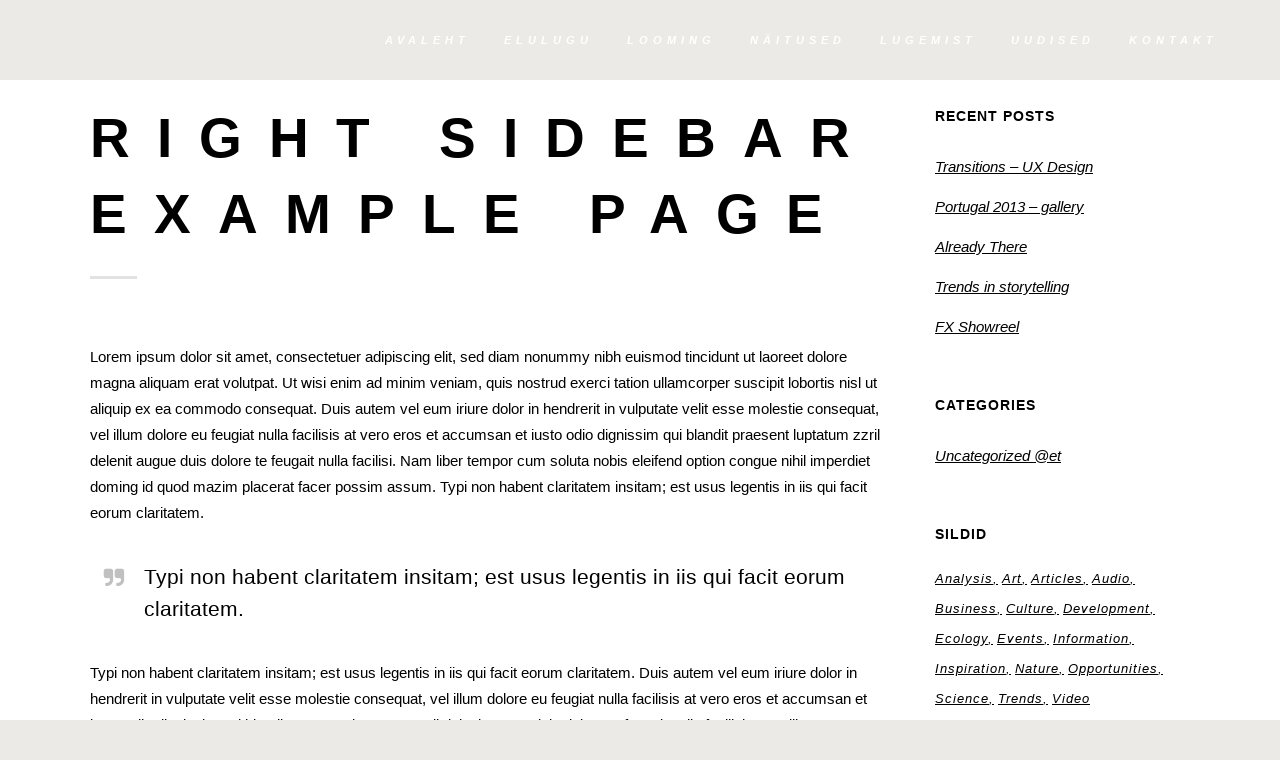

--- FILE ---
content_type: text/html; charset=UTF-8
request_url: https://raulmeel.com/right-sidebar/
body_size: 26250
content:
	<!DOCTYPE html>
<html lang="et">
<head><meta charset="UTF-8" /><script>if(navigator.userAgent.match(/MSIE|Internet Explorer/i)||navigator.userAgent.match(/Trident\/7\..*?rv:11/i)){var href=document.location.href;if(!href.match(/[?&]nowprocket/)){if(href.indexOf("?")==-1){if(href.indexOf("#")==-1){document.location.href=href+"?nowprocket=1"}else{document.location.href=href.replace("#","?nowprocket=1#")}}else{if(href.indexOf("#")==-1){document.location.href=href+"&nowprocket=1"}else{document.location.href=href.replace("#","&nowprocket=1#")}}}}</script><script>(()=>{class RocketLazyLoadScripts{constructor(){this.v="2.0.3",this.userEvents=["keydown","keyup","mousedown","mouseup","mousemove","mouseover","mouseenter","mouseout","mouseleave","touchmove","touchstart","touchend","touchcancel","wheel","click","dblclick","input","visibilitychange"],this.attributeEvents=["onblur","onclick","oncontextmenu","ondblclick","onfocus","onmousedown","onmouseenter","onmouseleave","onmousemove","onmouseout","onmouseover","onmouseup","onmousewheel","onscroll","onsubmit"]}async t(){this.i(),this.o(),/iP(ad|hone)/.test(navigator.userAgent)&&this.h(),this.u(),this.l(this),this.m(),this.k(this),this.p(this),this._(),await Promise.all([this.R(),this.L()]),this.lastBreath=Date.now(),this.S(this),this.P(),this.D(),this.O(),this.M(),await this.C(this.delayedScripts.normal),await this.C(this.delayedScripts.defer),await this.C(this.delayedScripts.async),this.F("domReady"),await this.T(),await this.j(),await this.I(),this.F("windowLoad"),await this.A(),window.dispatchEvent(new Event("rocket-allScriptsLoaded")),this.everythingLoaded=!0,this.lastTouchEnd&&await new Promise((t=>setTimeout(t,500-Date.now()+this.lastTouchEnd))),this.H(),this.F("all"),this.U(),this.W()}i(){this.CSPIssue=sessionStorage.getItem("rocketCSPIssue"),document.addEventListener("securitypolicyviolation",(t=>{this.CSPIssue||"script-src-elem"!==t.violatedDirective||"data"!==t.blockedURI||(this.CSPIssue=!0,sessionStorage.setItem("rocketCSPIssue",!0))}),{isRocket:!0})}o(){window.addEventListener("pageshow",(t=>{this.persisted=t.persisted,this.realWindowLoadedFired=!0}),{isRocket:!0}),window.addEventListener("pagehide",(()=>{this.onFirstUserAction=null}),{isRocket:!0})}h(){let t;function e(e){t=e}window.addEventListener("touchstart",e,{isRocket:!0}),window.addEventListener("touchend",(function i(o){Math.abs(o.changedTouches[0].pageX-t.changedTouches[0].pageX)<10&&Math.abs(o.changedTouches[0].pageY-t.changedTouches[0].pageY)<10&&o.timeStamp-t.timeStamp<200&&(o.target.dispatchEvent(new PointerEvent("click",{target:o.target,bubbles:!0,cancelable:!0,detail:1})),event.preventDefault(),window.removeEventListener("touchstart",e,{isRocket:!0}),window.removeEventListener("touchend",i,{isRocket:!0}))}),{isRocket:!0})}q(t){this.userActionTriggered||("mousemove"!==t.type||this.firstMousemoveIgnored?"keyup"===t.type||"mouseover"===t.type||"mouseout"===t.type||(this.userActionTriggered=!0,this.onFirstUserAction&&this.onFirstUserAction()):this.firstMousemoveIgnored=!0),"click"===t.type&&t.preventDefault(),this.savedUserEvents.length>0&&(t.stopPropagation(),t.stopImmediatePropagation()),"touchstart"===this.lastEvent&&"touchend"===t.type&&(this.lastTouchEnd=Date.now()),"click"===t.type&&(this.lastTouchEnd=0),this.lastEvent=t.type,this.savedUserEvents.push(t)}u(){this.savedUserEvents=[],this.userEventHandler=this.q.bind(this),this.userEvents.forEach((t=>window.addEventListener(t,this.userEventHandler,{passive:!1,isRocket:!0})))}U(){this.userEvents.forEach((t=>window.removeEventListener(t,this.userEventHandler,{passive:!1,isRocket:!0}))),this.savedUserEvents.forEach((t=>{t.target.dispatchEvent(new window[t.constructor.name](t.type,t))}))}m(){this.eventsMutationObserver=new MutationObserver((t=>{const e="return false";for(const i of t){if("attributes"===i.type){const t=i.target.getAttribute(i.attributeName);t&&t!==e&&(i.target.setAttribute("data-rocket-"+i.attributeName,t),i.target["rocket"+i.attributeName]=new Function("event",t),i.target.setAttribute(i.attributeName,e))}"childList"===i.type&&i.addedNodes.forEach((t=>{if(t.nodeType===Node.ELEMENT_NODE)for(const i of t.attributes)this.attributeEvents.includes(i.name)&&i.value&&""!==i.value&&(t.setAttribute("data-rocket-"+i.name,i.value),t["rocket"+i.name]=new Function("event",i.value),t.setAttribute(i.name,e))}))}})),this.eventsMutationObserver.observe(document,{subtree:!0,childList:!0,attributeFilter:this.attributeEvents})}H(){this.eventsMutationObserver.disconnect(),this.attributeEvents.forEach((t=>{document.querySelectorAll("[data-rocket-"+t+"]").forEach((e=>{e.setAttribute(t,e.getAttribute("data-rocket-"+t)),e.removeAttribute("data-rocket-"+t)}))}))}k(t){Object.defineProperty(HTMLElement.prototype,"onclick",{get(){return this.rocketonclick||null},set(e){this.rocketonclick=e,this.setAttribute(t.everythingLoaded?"onclick":"data-rocket-onclick","this.rocketonclick(event)")}})}S(t){function e(e,i){let o=e[i];e[i]=null,Object.defineProperty(e,i,{get:()=>o,set(s){t.everythingLoaded?o=s:e["rocket"+i]=o=s}})}e(document,"onreadystatechange"),e(window,"onload"),e(window,"onpageshow");try{Object.defineProperty(document,"readyState",{get:()=>t.rocketReadyState,set(e){t.rocketReadyState=e},configurable:!0}),document.readyState="loading"}catch(t){console.log("WPRocket DJE readyState conflict, bypassing")}}l(t){this.originalAddEventListener=EventTarget.prototype.addEventListener,this.originalRemoveEventListener=EventTarget.prototype.removeEventListener,this.savedEventListeners=[],EventTarget.prototype.addEventListener=function(e,i,o){o&&o.isRocket||!t.B(e,this)&&!t.userEvents.includes(e)||t.B(e,this)&&!t.userActionTriggered||e.startsWith("rocket-")||t.everythingLoaded?t.originalAddEventListener.call(this,e,i,o):t.savedEventListeners.push({target:this,remove:!1,type:e,func:i,options:o})},EventTarget.prototype.removeEventListener=function(e,i,o){o&&o.isRocket||!t.B(e,this)&&!t.userEvents.includes(e)||t.B(e,this)&&!t.userActionTriggered||e.startsWith("rocket-")||t.everythingLoaded?t.originalRemoveEventListener.call(this,e,i,o):t.savedEventListeners.push({target:this,remove:!0,type:e,func:i,options:o})}}F(t){"all"===t&&(EventTarget.prototype.addEventListener=this.originalAddEventListener,EventTarget.prototype.removeEventListener=this.originalRemoveEventListener),this.savedEventListeners=this.savedEventListeners.filter((e=>{let i=e.type,o=e.target||window;return"domReady"===t&&"DOMContentLoaded"!==i&&"readystatechange"!==i||("windowLoad"===t&&"load"!==i&&"readystatechange"!==i&&"pageshow"!==i||(this.B(i,o)&&(i="rocket-"+i),e.remove?o.removeEventListener(i,e.func,e.options):o.addEventListener(i,e.func,e.options),!1))}))}p(t){let e;function i(e){return t.everythingLoaded?e:e.split(" ").map((t=>"load"===t||t.startsWith("load.")?"rocket-jquery-load":t)).join(" ")}function o(o){function s(e){const s=o.fn[e];o.fn[e]=o.fn.init.prototype[e]=function(){return this[0]===window&&t.userActionTriggered&&("string"==typeof arguments[0]||arguments[0]instanceof String?arguments[0]=i(arguments[0]):"object"==typeof arguments[0]&&Object.keys(arguments[0]).forEach((t=>{const e=arguments[0][t];delete arguments[0][t],arguments[0][i(t)]=e}))),s.apply(this,arguments),this}}if(o&&o.fn&&!t.allJQueries.includes(o)){const e={DOMContentLoaded:[],"rocket-DOMContentLoaded":[]};for(const t in e)document.addEventListener(t,(()=>{e[t].forEach((t=>t()))}),{isRocket:!0});o.fn.ready=o.fn.init.prototype.ready=function(i){function s(){parseInt(o.fn.jquery)>2?setTimeout((()=>i.bind(document)(o))):i.bind(document)(o)}return t.realDomReadyFired?!t.userActionTriggered||t.fauxDomReadyFired?s():e["rocket-DOMContentLoaded"].push(s):e.DOMContentLoaded.push(s),o([])},s("on"),s("one"),s("off"),t.allJQueries.push(o)}e=o}t.allJQueries=[],o(window.jQuery),Object.defineProperty(window,"jQuery",{get:()=>e,set(t){o(t)}})}P(){const t=new Map;document.write=document.writeln=function(e){const i=document.currentScript,o=document.createRange(),s=i.parentElement;let n=t.get(i);void 0===n&&(n=i.nextSibling,t.set(i,n));const c=document.createDocumentFragment();o.setStart(c,0),c.appendChild(o.createContextualFragment(e)),s.insertBefore(c,n)}}async R(){return new Promise((t=>{this.userActionTriggered?t():this.onFirstUserAction=t}))}async L(){return new Promise((t=>{document.addEventListener("DOMContentLoaded",(()=>{this.realDomReadyFired=!0,t()}),{isRocket:!0})}))}async I(){return this.realWindowLoadedFired?Promise.resolve():new Promise((t=>{window.addEventListener("load",t,{isRocket:!0})}))}M(){this.pendingScripts=[];this.scriptsMutationObserver=new MutationObserver((t=>{for(const e of t)e.addedNodes.forEach((t=>{"SCRIPT"!==t.tagName||t.noModule||t.isWPRocket||this.pendingScripts.push({script:t,promise:new Promise((e=>{const i=()=>{const i=this.pendingScripts.findIndex((e=>e.script===t));i>=0&&this.pendingScripts.splice(i,1),e()};t.addEventListener("load",i,{isRocket:!0}),t.addEventListener("error",i,{isRocket:!0}),setTimeout(i,1e3)}))})}))})),this.scriptsMutationObserver.observe(document,{childList:!0,subtree:!0})}async j(){await this.J(),this.pendingScripts.length?(await this.pendingScripts[0].promise,await this.j()):this.scriptsMutationObserver.disconnect()}D(){this.delayedScripts={normal:[],async:[],defer:[]},document.querySelectorAll("script[type$=rocketlazyloadscript]").forEach((t=>{t.hasAttribute("data-rocket-src")?t.hasAttribute("async")&&!1!==t.async?this.delayedScripts.async.push(t):t.hasAttribute("defer")&&!1!==t.defer||"module"===t.getAttribute("data-rocket-type")?this.delayedScripts.defer.push(t):this.delayedScripts.normal.push(t):this.delayedScripts.normal.push(t)}))}async _(){await this.L();let t=[];document.querySelectorAll("script[type$=rocketlazyloadscript][data-rocket-src]").forEach((e=>{let i=e.getAttribute("data-rocket-src");if(i&&!i.startsWith("data:")){i.startsWith("//")&&(i=location.protocol+i);try{const o=new URL(i).origin;o!==location.origin&&t.push({src:o,crossOrigin:e.crossOrigin||"module"===e.getAttribute("data-rocket-type")})}catch(t){}}})),t=[...new Map(t.map((t=>[JSON.stringify(t),t]))).values()],this.N(t,"preconnect")}async $(t){if(await this.G(),!0!==t.noModule||!("noModule"in HTMLScriptElement.prototype))return new Promise((e=>{let i;function o(){(i||t).setAttribute("data-rocket-status","executed"),e()}try{if(navigator.userAgent.includes("Firefox/")||""===navigator.vendor||this.CSPIssue)i=document.createElement("script"),[...t.attributes].forEach((t=>{let e=t.nodeName;"type"!==e&&("data-rocket-type"===e&&(e="type"),"data-rocket-src"===e&&(e="src"),i.setAttribute(e,t.nodeValue))})),t.text&&(i.text=t.text),t.nonce&&(i.nonce=t.nonce),i.hasAttribute("src")?(i.addEventListener("load",o,{isRocket:!0}),i.addEventListener("error",(()=>{i.setAttribute("data-rocket-status","failed-network"),e()}),{isRocket:!0}),setTimeout((()=>{i.isConnected||e()}),1)):(i.text=t.text,o()),i.isWPRocket=!0,t.parentNode.replaceChild(i,t);else{const i=t.getAttribute("data-rocket-type"),s=t.getAttribute("data-rocket-src");i?(t.type=i,t.removeAttribute("data-rocket-type")):t.removeAttribute("type"),t.addEventListener("load",o,{isRocket:!0}),t.addEventListener("error",(i=>{this.CSPIssue&&i.target.src.startsWith("data:")?(console.log("WPRocket: CSP fallback activated"),t.removeAttribute("src"),this.$(t).then(e)):(t.setAttribute("data-rocket-status","failed-network"),e())}),{isRocket:!0}),s?(t.fetchPriority="high",t.removeAttribute("data-rocket-src"),t.src=s):t.src="data:text/javascript;base64,"+window.btoa(unescape(encodeURIComponent(t.text)))}}catch(i){t.setAttribute("data-rocket-status","failed-transform"),e()}}));t.setAttribute("data-rocket-status","skipped")}async C(t){const e=t.shift();return e?(e.isConnected&&await this.$(e),this.C(t)):Promise.resolve()}O(){this.N([...this.delayedScripts.normal,...this.delayedScripts.defer,...this.delayedScripts.async],"preload")}N(t,e){this.trash=this.trash||[];let i=!0;var o=document.createDocumentFragment();t.forEach((t=>{const s=t.getAttribute&&t.getAttribute("data-rocket-src")||t.src;if(s&&!s.startsWith("data:")){const n=document.createElement("link");n.href=s,n.rel=e,"preconnect"!==e&&(n.as="script",n.fetchPriority=i?"high":"low"),t.getAttribute&&"module"===t.getAttribute("data-rocket-type")&&(n.crossOrigin=!0),t.crossOrigin&&(n.crossOrigin=t.crossOrigin),t.integrity&&(n.integrity=t.integrity),t.nonce&&(n.nonce=t.nonce),o.appendChild(n),this.trash.push(n),i=!1}})),document.head.appendChild(o)}W(){this.trash.forEach((t=>t.remove()))}async T(){try{document.readyState="interactive"}catch(t){}this.fauxDomReadyFired=!0;try{await this.G(),document.dispatchEvent(new Event("rocket-readystatechange")),await this.G(),document.rocketonreadystatechange&&document.rocketonreadystatechange(),await this.G(),document.dispatchEvent(new Event("rocket-DOMContentLoaded")),await this.G(),window.dispatchEvent(new Event("rocket-DOMContentLoaded"))}catch(t){console.error(t)}}async A(){try{document.readyState="complete"}catch(t){}try{await this.G(),document.dispatchEvent(new Event("rocket-readystatechange")),await this.G(),document.rocketonreadystatechange&&document.rocketonreadystatechange(),await this.G(),window.dispatchEvent(new Event("rocket-load")),await this.G(),window.rocketonload&&window.rocketonload(),await this.G(),this.allJQueries.forEach((t=>t(window).trigger("rocket-jquery-load"))),await this.G();const t=new Event("rocket-pageshow");t.persisted=this.persisted,window.dispatchEvent(t),await this.G(),window.rocketonpageshow&&window.rocketonpageshow({persisted:this.persisted})}catch(t){console.error(t)}}async G(){Date.now()-this.lastBreath>45&&(await this.J(),this.lastBreath=Date.now())}async J(){return document.hidden?new Promise((t=>setTimeout(t))):new Promise((t=>requestAnimationFrame(t)))}B(t,e){return e===document&&"readystatechange"===t||(e===document&&"DOMContentLoaded"===t||(e===window&&"DOMContentLoaded"===t||(e===window&&"load"===t||e===window&&"pageshow"===t)))}static run(){(new RocketLazyLoadScripts).t()}}RocketLazyLoadScripts.run()})();</script>
	
	
				<meta name="viewport" content="width=device-width,initial-scale=1,user-scalable=no">
		
            
            
	<link rel="profile" href="http://gmpg.org/xfn/11" />
	<link rel="pingback" href="https://raulmeel.com/xmlrpc.php" />

	<meta name='robots' content='index, follow, max-image-preview:large, max-snippet:-1, max-video-preview:-1' />
<link rel="alternate" hreflang="et" href="https://raulmeel.com/right-sidebar/" />
<link rel="alternate" hreflang="x-default" href="https://raulmeel.com/right-sidebar/" />

	<!-- This site is optimized with the Yoast SEO plugin v19.2 - https://yoast.com/wordpress/plugins/seo/ -->
	<title>Right Sidebar - Raul Meel</title>
<link data-rocket-preload as="style" href="https://fonts.googleapis.com/css?family=Raleway%3A100%2C200%2C300%2C400%2C500%2C600%2C700%2C800%2C900%2C100italic%2C300italic%2C400italic%2C700italic%7CMontserrat%3A100%2C200%2C300%2C400%2C500%2C600%2C700%2C800%2C900%2C100italic%2C300italic%2C400italic%2C700italic%7COpen%20Sans%3A100%2C200%2C300%2C400%2C500%2C600%2C700%2C800%2C900%2C100italic%2C300italic%2C400italic%2C700italic&#038;subset=latin%2Clatin-ext&#038;display=swap" rel="preload">
<link href="https://fonts.googleapis.com/css?family=Raleway%3A100%2C200%2C300%2C400%2C500%2C600%2C700%2C800%2C900%2C100italic%2C300italic%2C400italic%2C700italic%7CMontserrat%3A100%2C200%2C300%2C400%2C500%2C600%2C700%2C800%2C900%2C100italic%2C300italic%2C400italic%2C700italic%7COpen%20Sans%3A100%2C200%2C300%2C400%2C500%2C600%2C700%2C800%2C900%2C100italic%2C300italic%2C400italic%2C700italic&#038;subset=latin%2Clatin-ext&#038;display=swap" media="print" onload="this.media=&#039;all&#039;" rel="stylesheet">
<noscript><link rel="stylesheet" href="https://fonts.googleapis.com/css?family=Raleway%3A100%2C200%2C300%2C400%2C500%2C600%2C700%2C800%2C900%2C100italic%2C300italic%2C400italic%2C700italic%7CMontserrat%3A100%2C200%2C300%2C400%2C500%2C600%2C700%2C800%2C900%2C100italic%2C300italic%2C400italic%2C700italic%7COpen%20Sans%3A100%2C200%2C300%2C400%2C500%2C600%2C700%2C800%2C900%2C100italic%2C300italic%2C400italic%2C700italic&#038;subset=latin%2Clatin-ext&#038;display=swap"></noscript>
<style id="rocket-critical-css">.wpml-ls-menu-item .wpml-ls-flag{display:inline;vertical-align:baseline}.sticky{opacity:1}.clearfix:after,.clearfix:before{content:" ";display:table}header,nav{display:block}.clearfix:after{clear:both}a,body,div,h1,h5,html,i,li,p,span,strong,ul{background:0 0;border:0;margin:0;padding:0;vertical-align:baseline;outline:0}a img{border:none}img{max-width:100%;height:auto;image-rendering:optimizeQuality}h1,h5{color:#303030}h1{font-size:30px;line-height:1.25em}h5{font-size:15px;line-height:1.571428571428571em;text-transform:uppercase;letter-spacing:1px;font-weight:600}a,p a{color:#303030;text-decoration:none}ul{list-style-position:inside}.wrapper,body{background-color:#f6f6f6}html{height:100%;margin:0!important}body{font-family:Raleway,sans-serif;font-size:14px;line-height:26px;color:#818181;font-weight:400;overflow-y:scroll;overflow-x:hidden!important;-webkit-font-smoothing:antialiased}.wrapper{position:relative;z-index:1000;left:0}.wrapper_inner{width:100%;overflow:hidden}.q_logo a,.q_logo img{display:block}header{width:100%;display:inline-block;margin:0;vertical-align:middle;position:relative;z-index:110;-webkit-backface-visibility:hidden}header .header_inner_left{position:absolute;left:45px;top:0}.header_bottom,.header_inner_right,.q_logo,.q_logo a{position:relative}.header_inner_right{float:right;z-index:110}.header_bottom{padding:0 45px;background-color:#fff}.logo_wrapper{height:100px;float:left}.q_logo{top:50%;left:0}.q_logo a{visibility:hidden}.q_logo img{opacity:1;position:absolute;top:-50%;width:auto!important;max-width:none}.q_logo img.dark,.q_logo img.light,.q_logo img.mobile,.q_logo img.sticky{opacity:0}header.light .q_logo img.normal{opacity:0}header.light .q_logo img.light{opacity:1}header.light .q_logo img.dark{opacity:0}header:not(.centered_logo) .q_logo img{height:100%}nav.main_menu{position:absolute;top:0;left:50%;z-index:100;text-align:left}nav.main_menu.right{position:relative;left:auto;float:right}nav.main_menu ul{list-style:none;margin:0;padding:0}nav.main_menu>ul{left:-50%;position:relative}nav.main_menu.right>ul{left:auto}nav.main_menu ul li{display:inline-block;float:left;padding:0;margin:0;background-repeat:no-repeat;background-position:right}nav.main_menu ul li a{color:#777;font-weight:400;text-decoration:none;display:inline-block;position:relative;line-height:100px;padding:0;margin:0}nav.main_menu>ul>li>a>i.menu_icon{margin-right:7px}nav.main_menu>ul>li>a{display:inline-block;height:100%;background-color:transparent}nav.main_menu>ul>li>a>i.blank{display:none}.light:not(.sticky):not(.scrolled) nav.main_menu>ul>li:before,.light:not(.sticky):not(.scrolled) nav.main_menu>ul>li>a{color:#fff}nav.main_menu>ul>li>a{position:relative;padding:0 17px;color:#9d9d9d;text-transform:uppercase;font-weight:600;font-size:13px;letter-spacing:1px}header:not(.with_hover_bg_color) nav.main_menu>ul>li>a>span:not(.plus){position:relative;display:inline-block;line-height:initial}.drop_down ul{list-style:none}.drop_down ul li{position:relative}.drop_down .second{left:0;margin:0;top:100%;position:absolute;display:block;visibility:hidden;overflow:hidden;opacity:0;z-index:10}header.transparent:not(.sticky) .drop_down .second{top:75%}header.transparent .drop_down .second:not(.right){left:16px}.drop_down .second .inner{position:relative;padding:0;display:block;z-index:997}.drop_down .second .inner>ul,li.narrow .second .inner ul{display:inline-block;position:relative;background-color:#262626;border-color:#3d3d3d}li.narrow .second .inner ul{padding:7px 0}.drop_down .second .inner ul li{display:block;padding:0 15px;position:relative;float:none;height:auto;background:0;width:190px}li.narrow .second .inner ul li:last-child{border-bottom:none}.drop_down .second .inner ul li a{display:block;font-weight:600;color:#9d9d9d;height:auto;line-height:16px;margin:0;padding:9px 0;font-size:11px;text-transform:uppercase;letter-spacing:1px}.drop_down .second .inner>ul>li:last-child>a{border-bottom:0}.drop_down .narrow .second .inner ul li{padding:0;width:225px}.drop_down .narrow .second .inner ul li a{padding-left:20px;padding-right:20px}.drop_down .second i{display:none}.drop_down .second ul li{border-bottom-width:1px;border-bottom-color:#3d3d3d}.drop_down ul li .qode-featured-icon{font-size:6px;position:relative;padding-left:4px;vertical-align:text-top;top:-3px}nav.mobile_menu{background-color:#fff}.mobile_menu_button{display:none;float:left;height:100px;margin:0 20px 0 0}.mobile_menu_button span{width:19px;height:17px;font-size:14px;z-index:50;display:table-cell;position:relative;vertical-align:middle}nav.mobile_menu,nav.mobile_menu ul{display:none;width:100%;position:relative}nav.mobile_menu{float:left;top:0;text-align:left;overflow:hidden;z-index:100}nav.mobile_menu ul{list-style:none;padding:0;margin:0}nav.mobile_menu>ul{margin-bottom:-1px!important}nav.mobile_menu ul li{margin:0;padding:0;position:relative;-webkit-transform:translateZ(0)}nav.mobile_menu ul li,nav.mobile_menu ul li ul li{border-bottom:1px solid #eaeaea}nav.mobile_menu ul li:last-child{border:0!important}nav.mobile_menu ul>li.has_sub>span.mobile_arrow{display:inline-block;float:right;height:46px;line-height:46px;margin:0;padding:0 10px 0 0;position:absolute;top:0;right:0;text-align:right;width:50px;z-index:9000}nav.mobile_menu ul li span.mobile_arrow i{color:#888}nav.mobile_menu ul>li>span.mobile_arrow i{display:none}nav.mobile_menu ul>li.has_sub>span.mobile_arrow i{display:inline}nav.mobile_menu ul>li.has_sub>span.mobile_arrow i.fa-angle-down{display:none}nav.mobile_menu ul li a{font-size:13px;font-weight:400;color:#888;padding:10px 0;display:block;position:relative;text-transform:none;line-height:26px;letter-spacing:0}nav.mobile_menu ul li ul li{margin:0 0 0 20px}.side_menu_button_wrapper{display:table}.side_menu_button{display:table-cell;vertical-align:middle;height:100px}.content,.content .container{background-color:#f6f6f6}.mobile_menu_button span{color:#9d9d9d}.container,.content .container .container_inner{padding:0}.container,.content{z-index:100;position:relative}.content{margin-top:0}.container{width:100%}.container_inner{width:1100px;margin:0 auto}.content .container .container_inner.page_container_inner{padding:30px 0 0}.content .title .container_inner{padding:0!important}div.section{position:relative;background-position:center center;background-repeat:no-repeat;background-size:cover}.full_section_inner{position:relative;z-index:20}@media only screen and (min-width:1300px){.qode_grid_1200 .container_inner{width:1200px}}.title{display:block;position:relative}.four_columns{width:100%}.four_columns>.column1,.four_columns>.column2,.four_columns>.column3,.four_columns>.column4{width:25%;float:left}.four_columns>.column1>.column_inner{padding:0 15px 0 0}.four_columns>.column2>.column_inner{padding:0 10px 0 5px}.four_columns>.column3>.column_inner{padding:0 5px 0 10px}.four_columns>.column4>.column_inner{padding:0 0 0 15px}.title{width:100%;height:100px;text-align:left;z-index:101;border-bottom-color:#eee}.title .not_responsive{display:none}.title .title_holder{display:table;height:100%;left:0;position:relative;width:100%}.title .title_holder .container{display:table-cell;vertical-align:middle;background-color:transparent}.title_subtitle_holder{display:block;padding:0;position:relative}.title h1{color:#303030;padding:0;text-transform:uppercase;letter-spacing:1px;font-weight:600}.title h1{font-size:17px;line-height:1.304347826086957em}.title.title_size_large h1{font-size:47px;line-height:60px}.position_center.title .title_subtitle_holder{text-align:center}.separator{position:relative;display:block;height:1px;background-color:#eaeaea;margin:10px 0}.separator.transparent{background-color:transparent}#back_to_top span{text-align:center}.q_social_icon_holder{display:inline-block;position:relative}.q_social_icon_holder.normal_social{margin:0 6px}.q_social_icon_holder .simple_social{color:#bcbcbc}footer .container_inner{position:relative}.footer_top_holder{display:block;background-color:#262626;position:relative}.footer_top{padding:72px 0 52px}.footer_top h5{color:#fff;margin:0 0 22px}.footer_top .textwidget,.footer_top a,.footer_top p,.footer_top span{color:#818181;word-wrap:break-word}.footer_top .four_columns .column3 .column_inner>div{margin:0 0 0 10px}.footer_top .four_columns .column4 .column_inner>div{margin:0 0 0 5px}.footer_top .q_social_icon_holder i.simple_social{color:#818181}.footer_top .q_social_icon_holder i.simple_social{margin-right:16px}.footer_top .q_social_icon_holder.normal_social{margin:0}.footer_top .q_social_icon_holder:last-child i.simple_social{margin-right:0}#back_to_top{color:#cdcdcd;height:auto;position:fixed;bottom:65px;margin:0;z-index:10000;right:25px;opacity:0;filter:alpha(opacity=0);visibility:hidden;-webkit-backface-visibility:hidden}#back_to_top>span{width:52px;height:52px;line-height:52px;text-decoration:none;-o-border-radius:52px;-moz-border-radius:52px;-webkit-border-radius:52px;border-radius:52px;border:2px solid #e8e8e8;background:0 0}#back_to_top span i{font-size:22px;color:#b0b0b0;line-height:52px}.wpb_content_element,.wpb_row{margin-bottom:0!important}.header_top_bottom_holder{position:relative}:-moz-placeholder,:-ms-input-placeholder,::-moz-placeholder,::-webkit-input-placeholder{color:#959595;margin:10px 0 0}.side_menu_button{position:relative}body{font-family:'Open Sans',sans-serif;color:#000;font-size:15px;font-weight:400}body,.wrapper,.content,.content .container{background-color:#ebeae6}.header_bottom{background-color:rgba(255,255,255,0)}.header_bottom{border-bottom:0}.header_bottom{box-shadow:none}@media only screen and (min-width:1000px){.content .container .container_inner.default_template_holder,.content .container .container_inner.page_container_inner{padding-top:20px}}.content{margin-top:-80px}.logo_wrapper,.side_menu_button{height:80px}nav.main_menu>ul>li>a{line-height:80px}.drop_down .second .inner ul,li.narrow .second .inner ul{background-color:#0f1218;background-color:rgba(15,18,24,1)}nav.main_menu>ul>li>a{font-size:11px;font-weight:700;letter-spacing:5px;text-transform:uppercase}.drop_down .second .inner>ul>li>a{color:#818181;font-family:'Montserrat',sans-serif!important;font-weight:700}.drop_down .second ul li{border-bottom-style:solid}li.narrow .second .inner ul{padding-top:0;padding-bottom:0}nav.mobile_menu ul li a{color:#fff;font-size:11px;font-weight:700;letter-spacing:5px}nav.mobile_menu ul li span.mobile_arrow i,nav.mobile_menu ul li span.mobile_arrow i{color:#fff}nav.mobile_menu ul li,nav.mobile_menu ul li,nav.mobile_menu ul li ul li{border-color:#545454}@media only screen and (max-width:1000px){.header_bottom,nav.mobile_menu{background-color:#121212!important}}h1,.title h1{color:#000}.title h1{color:#fff;font-weight:700}.title.title_size_large h1{font-size:65px;line-height:90px}h5{color:#000;font-size:14px;line-height:33px;font-weight:700}p{color:#000;font-size:15px;line-height:26px;font-weight:400}.q_social_icon_holder .simple_social{color:#000}a,p a{color:#000;font-style:italic;font-weight:700;text-decoration:underline}.footer_top_holder{background-color:#1d222c}.mobile_menu_button span{color:#fff}body{font-family:'Open Sans',sans-serif;color:#000;font-size:15px;font-weight:400}body,.wrapper,.content,.content .container{background-color:#ebeae6}.header_bottom{background-color:rgba(255,255,255,0)}.header_bottom{border-bottom:0}.header_bottom{box-shadow:none}@media only screen and (min-width:1000px){.content .container .container_inner.default_template_holder,.content .container .container_inner.page_container_inner{padding-top:20px}}.content{margin-top:-80px}.logo_wrapper,.side_menu_button{height:80px}nav.main_menu>ul>li>a{line-height:80px}.drop_down .second .inner ul,li.narrow .second .inner ul{background-color:#0f1218;background-color:rgba(15,18,24,1)}nav.main_menu>ul>li>a{font-size:11px;font-weight:700;letter-spacing:5px;text-transform:uppercase}.drop_down .second .inner>ul>li>a{color:#818181;font-family:'Montserrat',sans-serif!important;font-weight:700}.drop_down .second ul li{border-bottom-style:solid}li.narrow .second .inner ul{padding-top:0;padding-bottom:0}nav.mobile_menu ul li a{color:#fff;font-size:11px;font-weight:700;letter-spacing:5px}nav.mobile_menu ul li span.mobile_arrow i,nav.mobile_menu ul li span.mobile_arrow i{color:#fff}nav.mobile_menu ul li,nav.mobile_menu ul li,nav.mobile_menu ul li ul li{border-color:#545454}@media only screen and (max-width:1000px){.header_bottom,nav.mobile_menu{background-color:#121212!important}}h1,.title h1{color:#000}.title h1{color:#fff;font-weight:700}.title.title_size_large h1{font-size:65px;line-height:90px}h5{color:#000;font-size:14px;line-height:33px;font-weight:700}p{color:#000;font-size:15px;line-height:26px;font-weight:400}.q_social_icon_holder .simple_social{color:#000}a,p a{color:#000;font-style:italic;font-weight:700;text-decoration:underline}.footer_top_holder{background-color:#1d222c}.mobile_menu_button span{color:#fff}@media only screen and (max-width:1200px){.container_inner{width:950px}}@media only screen and (max-width:1000px){.container_inner{width:768px}.header_inner_left,header{position:relative!important;left:0!important;margin-bottom:0}.content{margin-bottom:0!important}header{top:0!important;margin-top:0!important;display:block}.header_bottom{background-color:#fff!important}header .q_logo img.mobile{display:block!important;opacity:1!important;position:relative;margin:0 auto}header .q_logo img.dark,header .q_logo img.light,header .q_logo img.normal,header .q_logo img.sticky{display:none!important}.logo_wrapper{position:absolute}.main_menu{display:none!important}nav.mobile_menu{display:block}.logo_wrapper,.mobile_menu_button{display:table}nav.mobile_menu>ul{width:768px;margin:0 auto}.logo_wrapper{height:100px!important;left:50%}.q_logo{display:table-cell;position:relative;top:auto;vertical-align:middle}.q_logo a{left:-50%;width:auto!important}.q_logo img{top:0;left:0}.title{height:auto!important;padding:30px 0!important}.title .not_responsive{display:block}.title h1{margin:0}.side_menu_button{height:100px!important}.content{margin-top:0!important}.title .title_holder{height:100%!important;padding:0!important}.title.title_size_large h1{font-size:40px!important;line-height:50px!important}}@media only screen and (max-width:768px){.container_inner{width:600px}nav.mobile_menu>ul{width:600px}.title{padding:25px 0!important}.title.title_size_large h1{font-size:30px!important;line-height:40px!important}}@media only screen and (max-width:600px){.container_inner{width:420px}nav.mobile_menu>ul{width:420px}.four_columns .column1,.four_columns .column2,.four_columns .column3,.four_columns .column4{width:100%}.four_columns .column1 .column_inner,.four_columns .column2 .column_inner,.four_columns .column3 .column_inner,.four_columns .column4 .column_inner{padding:0}.title{padding:15px 0!important}.title h1{float:none}.footer_top .four_columns .column3 .column_inner>div,.footer_top .four_columns .column4 .column_inner>div{margin:0}.footer_top .four_columns .column1,.footer_top .four_columns .column2,.footer_top .four_columns .column3{margin:0 0 25px}.title.title_size_large h1{font-size:25px!important;line-height:35px!important}}@media only screen and (max-width:480px){.container_inner{width:300px}.header_bottom,footer .container_inner{padding:0 25px}footer .container_inner,nav.mobile_menu>ul{width:auto}.footer_top .column_inner>div:not(.qode_separator_widget){margin:0 0 25px!important}.footer_top .column_inner{border:0}.title.title_size_large h1{font-size:20px!important;line-height:25px!important}}@media only screen and (max-width:420px){.header_bottom,footer .container_inner{padding:0 15px}}@media only screen and (max-width:350px){.container_inner{width:95%}}@media only screen and (max-width:1000px){.header_bottom,nav.mobile_menu{background-color:#121212!important}.content .container .container_inner.default_template_holder,.content .container .container_inner.page_container_inner{padding-top:20px!important}}.vc_row:after,.vc_row:before{content:" ";display:table}.vc_row:after{clear:both}.vc_column_container{width:100%}.vc_row{margin-left:-15px;margin-right:-15px}.vc_col-sm-12{position:relative;min-height:1px;padding-left:15px;padding-right:15px;-webkit-box-sizing:border-box;-moz-box-sizing:border-box;box-sizing:border-box}@media (min-width:768px){.vc_col-sm-12{float:left}.vc_col-sm-12{width:100%}}.wpb_text_column :last-child{margin-bottom:0}.wpb_content_element{margin-bottom:35px}.vc_column-inner::after,.vc_column-inner::before{content:" ";display:table}.vc_column-inner::after{clear:both}.vc_column_container{padding-left:0;padding-right:0}.vc_column_container>.vc_column-inner{box-sizing:border-box;padding-left:15px;padding-right:15px;width:100%}.flickr_badge_image{margin:0 10px 10px 0;width:72px;height:72px;float:left;background:0 0;padding:0}.flickr_badge_image a{border:none}.flickr_badge_image img{margin:0;overflow:hidden;position:relative;width:100%;height:100%;max-width:100%;max-height:100%}.wpb_flickr_widget p.flickr_stream_wrap{clear:both;margin-bottom:0;font-size:80%}.wpb_flickr_widget p.flickr_stream_wrap a{background-image:url(https://raulmeel.com/wp-content/plugins/js_composer/assets/images/flickr.png);background-repeat:no-repeat;background-position:left center;padding-left:25px;display:inline-block}#cookie-notice *{-webkit-box-sizing:border-box;-moz-box-sizing:border-box;box-sizing:border-box}#cookie-notice .cookie-notice-container{display:block}#cookie-notice.cookie-notice-hidden .cookie-notice-container{display:none}.cookie-notice-container{padding:15px 30px;text-align:center;width:100%;z-index:2}.cn-close-icon{position:absolute;right:15px;top:50%;margin-top:-10px;width:15px;height:15px;opacity:.5;padding:10px;outline:none}.cn-close-icon:before,.cn-close-icon:after{position:absolute;content:' ';height:15px;width:2px;top:3px;background-color:#fff}.cn-close-icon:before{transform:rotate(45deg)}.cn-close-icon:after{transform:rotate(-45deg)}#cookie-notice .cn-button{margin:0 0 0 10px}.cn-button.bootstrap{font-family:-apple-system,BlinkMacSystemFont,Arial,Roboto,"Helvetica Neue",sans-serif;font-weight:400;font-size:13px;letter-spacing:.25px;line-height:20px;margin:0;text-align:center;text-transform:none;display:inline-block;touch-action:manipulation;white-space:nowrap;outline:none;box-shadow:none;text-shadow:none;border:none;-webkit-border-radius:3px;-moz-border-radius:3px;border-radius:3px;text-decoration:none;padding:8.5px 10px;line-height:1}.cn-button.bootstrap{color:#fff;background:#20C19E}.cn-text-container{margin:0 0 6px 0}.cn-text-container,.cn-buttons-container{display:inline-block}@media all and (max-width:900px){.cookie-notice-container #cn-notice-text{display:block}.cookie-notice-container #cn-notice-buttons{display:block}#cookie-notice .cn-button{margin:0 5px 5px 5px}}@media all and (max-width:480px){.cookie-notice-container{padding:15px 25px}}</style>
	<link rel="canonical" href="https://raulmeel.com/right-sidebar/" />
	<meta property="og:locale" content="et_EE" />
	<meta property="og:type" content="article" />
	<meta property="og:title" content="Right Sidebar - Raul Meel" />
	<meta property="og:url" content="https://raulmeel.com/right-sidebar/" />
	<meta property="og:site_name" content="Raul Meel" />
	<meta name="author" content="Liidia Meel" />
	<meta name="twitter:card" content="summary_large_image" />
	<meta name="twitter:label1" content="Est. reading time" />
	<meta name="twitter:data1" content="2 minutit" />
	<script type="application/ld+json" class="yoast-schema-graph">{"@context":"https://schema.org","@graph":[{"@type":"WebSite","@id":"https://raulmeel.com/?lang=en/#website","url":"https://raulmeel.com/?lang=en/","name":"Raul Meel","description":"eesti kunstnik","potentialAction":[{"@type":"SearchAction","target":{"@type":"EntryPoint","urlTemplate":"https://raulmeel.com/?lang=en/?s={search_term_string}"},"query-input":"required name=search_term_string"}],"inLanguage":"et"},{"@type":"WebPage","@id":"https://raulmeel.com/right-sidebar/#webpage","url":"https://raulmeel.com/right-sidebar/","name":"Right Sidebar - Raul Meel","isPartOf":{"@id":"https://raulmeel.com/?lang=en/#website"},"datePublished":"2014-03-28T15:07:53+00:00","dateModified":"2014-03-28T15:07:53+00:00","breadcrumb":{"@id":"https://raulmeel.com/right-sidebar/#breadcrumb"},"inLanguage":"et","potentialAction":[{"@type":"ReadAction","target":["https://raulmeel.com/right-sidebar/"]}]},{"@type":"BreadcrumbList","@id":"https://raulmeel.com/right-sidebar/#breadcrumb","itemListElement":[{"@type":"ListItem","position":1,"name":"Home","item":"https://raulmeel.com/"},{"@type":"ListItem","position":2,"name":"Right Sidebar"}]}]}</script>
	<!-- / Yoast SEO plugin. -->


<link rel='dns-prefetch' href='//maps.googleapis.com' />
<link rel='dns-prefetch' href='//fonts.googleapis.com' />
<link href='https://fonts.gstatic.com' crossorigin rel='preconnect' />
<link rel="alternate" type="application/rss+xml" title="Raul Meel &raquo; RSS" href="https://raulmeel.com/feed/" />
<style type="text/css">
img.wp-smiley,
img.emoji {
	display: inline !important;
	border: none !important;
	box-shadow: none !important;
	height: 1em !important;
	width: 1em !important;
	margin: 0 .07em !important;
	vertical-align: -0.1em !important;
	background: none !important;
	padding: 0 !important;
}
</style>
	<link data-minify="1" rel='preload'   href='https://raulmeel.com/wp-content/cache/min/1/wp-content/plugins/LayerSlider/assets/static/layerslider/css/layerslider.css?ver=1661705869' data-rocket-async="style" as="style" onload="this.onload=null;this.rel='stylesheet'" onerror="this.removeAttribute('data-rocket-async')"  type='text/css' media='all' />
<link data-minify="1" rel='preload'   href='https://raulmeel.com/wp-content/cache/min/1/wp-includes/css/dist/block-library/style.min.css?ver=1690834505' data-rocket-async="style" as="style" onload="this.onload=null;this.rel='stylesheet'" onerror="this.removeAttribute('data-rocket-async')"  type='text/css' media='all' />
<link rel='preload'   href='https://raulmeel.com/wp-content/plugins/cookie-notice/css/front.min.css?ver=2.5.7' data-rocket-async="style" as="style" onload="this.onload=null;this.rel='stylesheet'" onerror="this.removeAttribute('data-rocket-async')"  type='text/css' media='all' />
<link data-minify="1" rel='preload'   href='https://raulmeel.com/wp-content/cache/min/1/wp-content/plugins/sitepress-multilingual-cms/templates/language-switchers/legacy-list-horizontal/style.min.css?ver=1684444955' data-rocket-async="style" as="style" onload="this.onload=null;this.rel='stylesheet'" onerror="this.removeAttribute('data-rocket-async')"  type='text/css' media='all' />
<link data-minify="1" rel='preload'   href='https://raulmeel.com/wp-content/cache/min/1/wp-content/plugins/sitepress-multilingual-cms/templates/language-switchers/menu-item/style.min.css?ver=1684444955' data-rocket-async="style" as="style" onload="this.onload=null;this.rel='stylesheet'" onerror="this.removeAttribute('data-rocket-async')"  type='text/css' media='all' />
<link data-minify="1" rel='preload'   href='https://raulmeel.com/wp-content/cache/min/1/wp-includes/js/mediaelement/mediaelementplayer-legacy.min.css?ver=1690834506' data-rocket-async="style" as="style" onload="this.onload=null;this.rel='stylesheet'" onerror="this.removeAttribute('data-rocket-async')"  type='text/css' media='all' />
<link data-minify="1" rel='preload'   href='https://raulmeel.com/wp-content/cache/min/1/wp-includes/js/mediaelement/wp-mediaelement.min.css?ver=1690834506' data-rocket-async="style" as="style" onload="this.onload=null;this.rel='stylesheet'" onerror="this.removeAttribute('data-rocket-async')"  type='text/css' media='all' />
<link rel='preload'   href='https://raulmeel.com/wp-content/themes/bridge/style.css?ver=5.8.12' data-rocket-async="style" as="style" onload="this.onload=null;this.rel='stylesheet'" onerror="this.removeAttribute('data-rocket-async')"  type='text/css' media='all' />
<link data-minify="1" rel='preload'   href='https://raulmeel.com/wp-content/cache/min/1/wp-content/themes/bridge/css/font-awesome/css/font-awesome.min.css?ver=1661705869' data-rocket-async="style" as="style" onload="this.onload=null;this.rel='stylesheet'" onerror="this.removeAttribute('data-rocket-async')"  type='text/css' media='all' />
<link data-minify="1" rel='preload'   href='https://raulmeel.com/wp-content/cache/min/1/wp-content/themes/bridge/css/elegant-icons/style.min.css?ver=1661705869' data-rocket-async="style" as="style" onload="this.onload=null;this.rel='stylesheet'" onerror="this.removeAttribute('data-rocket-async')"  type='text/css' media='all' />
<link data-minify="1" rel='preload'   href='https://raulmeel.com/wp-content/cache/min/1/wp-content/themes/bridge/css/linea-icons/style.css?ver=1661705869' data-rocket-async="style" as="style" onload="this.onload=null;this.rel='stylesheet'" onerror="this.removeAttribute('data-rocket-async')"  type='text/css' media='all' />
<link data-minify="1" rel='preload'   href='https://raulmeel.com/wp-content/cache/min/1/wp-content/themes/bridge/css/dripicons/dripicons.css?ver=1661705869' data-rocket-async="style" as="style" onload="this.onload=null;this.rel='stylesheet'" onerror="this.removeAttribute('data-rocket-async')"  type='text/css' media='all' />
<link data-minify="1" rel='preload'   href='https://raulmeel.com/wp-content/cache/min/1/wp-content/themes/bridge/css/kiko/kiko-all.css?ver=1661705869' data-rocket-async="style" as="style" onload="this.onload=null;this.rel='stylesheet'" onerror="this.removeAttribute('data-rocket-async')"  type='text/css' media='all' />
<link data-minify="1" rel='preload'   href='https://raulmeel.com/wp-content/cache/min/1/wp-content/themes/bridge/css/font-awesome-5/css/font-awesome-5.min.css?ver=1661705869' data-rocket-async="style" as="style" onload="this.onload=null;this.rel='stylesheet'" onerror="this.removeAttribute('data-rocket-async')"  type='text/css' media='all' />
<link rel='preload'   href='https://raulmeel.com/wp-content/themes/bridge/css/stylesheet.min.css?ver=5.8.12' data-rocket-async="style" as="style" onload="this.onload=null;this.rel='stylesheet'" onerror="this.removeAttribute('data-rocket-async')"  type='text/css' media='all' />
<style id='bridge-stylesheet-inline-css' type='text/css'>
 .page-id-14542 .content > .content_inner > .container, .page-id-14542 .content > .content_inner > .full_width { background-color: #ffffff;}

  .page-id-14542.disabled_footer_top .footer_top_holder, .page-id-14542.disabled_footer_bottom .footer_bottom_holder { display: none;}


</style>
<link data-minify="1" rel='preload'   href='https://raulmeel.com/wp-content/cache/min/1/wp-content/themes/bridge/css/print.css?ver=1661705869' data-rocket-async="style" as="style" onload="this.onload=null;this.rel='stylesheet'" onerror="this.removeAttribute('data-rocket-async')"  type='text/css' media='all' />
<link data-minify="1" rel='preload'   href='https://raulmeel.com/wp-content/cache/min/1/wp-content/cache/busting/1/wp-content/themes/bridge/css/style_dynamic_callback.css?ver=1661705869' data-rocket-async="style" as="style" onload="this.onload=null;this.rel='stylesheet'" onerror="this.removeAttribute('data-rocket-async')"  type='text/css' media='all' />
<link rel='preload'   href='https://raulmeel.com/wp-content/themes/bridge/css/responsive.min.css?ver=5.8.12' data-rocket-async="style" as="style" onload="this.onload=null;this.rel='stylesheet'" onerror="this.removeAttribute('data-rocket-async')"  type='text/css' media='all' />
<link data-minify="1" rel='preload'   href='https://raulmeel.com/wp-content/cache/min/1/wp-content/cache/busting/1/wp-content/themes/bridge/css/style_dynamic_responsive_callback.css?ver=1661705869' data-rocket-async="style" as="style" onload="this.onload=null;this.rel='stylesheet'" onerror="this.removeAttribute('data-rocket-async')"  type='text/css' media='all' />
<style id='bridge-style-dynamic-responsive-inline-css' type='text/css'>
.touch .popup_menu_holder_outer{
display: none;
}

.touch .popup_menu_opened .popup_menu_holder_outer{
display: block;
}

.cover_boxes ul li .box .box_content { top: 0; }
.cover_boxes ul li .box .qbutton { margin-top: 18px; }

.drop_down .second .inner .widget {
padding-bottom: 13px;
}

.drop_down .second .inner .widget a{
padding: 0px !important;
}

.contact_detail .contact_section > h4 {
display: none;
}

.flex-direction-nav a, .caroufredsel-direction-nav a { box-sizing: initial; }

body, h1, h2, h3, h4, h5, h6 {
font-family: Arial !important;
}

.footer_bottom {
font-size: 9px;
letter-spacing: 4px;
font-weight: 700;
height: 84px;
}

.lightbox.qbutton.small.white, .preview.qbutton.small.white {
display: none;
}

nav.mobile_menu ul li a {
text-transform: uppercase;
}

</style>
<link data-minify="1" rel='preload'   href='https://raulmeel.com/wp-content/cache/min/1/wp-content/plugins/js_composer/assets/css/js_composer.min.css?ver=1661705869' data-rocket-async="style" as="style" onload="this.onload=null;this.rel='stylesheet'" onerror="this.removeAttribute('data-rocket-async')"  type='text/css' media='all' />

<link rel='preload'   href='https://raulmeel.com/wp-content/plugins/bridge-core/modules/core-dashboard/assets/css/core-dashboard.min.css?ver=5.8.12' data-rocket-async="style" as="style" onload="this.onload=null;this.rel='stylesheet'" onerror="this.removeAttribute('data-rocket-async')"  type='text/css' media='all' />
<link rel='preload'   href='https://raulmeel.com/wp-content/themes/bridge-child/style.css?ver=5.8.12' data-rocket-async="style" as="style" onload="this.onload=null;this.rel='stylesheet'" onerror="this.removeAttribute('data-rocket-async')"  type='text/css' media='all' />
<script type="rocketlazyloadscript" data-rocket-type='text/javascript' data-rocket-src='https://raulmeel.com/wp-includes/js/jquery/jquery.min.js?ver=3.6.0' id='jquery-core-js'></script>
<script type="rocketlazyloadscript" data-rocket-type='text/javascript' data-rocket-src='https://raulmeel.com/wp-includes/js/jquery/jquery-migrate.min.js?ver=3.3.2' id='jquery-migrate-js' data-rocket-defer defer></script>
<script type='text/javascript' id='layerslider-utils-js-extra'>
/* <![CDATA[ */
var LS_Meta = {"v":"6.11.8","fixGSAP":"1"};
/* ]]> */
</script>
<script type="rocketlazyloadscript" data-minify="1" data-rocket-type='text/javascript' data-rocket-src='https://raulmeel.com/wp-content/cache/min/1/wp-content/plugins/LayerSlider/assets/static/layerslider/js/layerslider.utils.js?ver=1631185051' id='layerslider-utils-js' data-rocket-defer defer></script>
<script type="rocketlazyloadscript" data-minify="1" data-rocket-type='text/javascript' data-rocket-src='https://raulmeel.com/wp-content/cache/min/1/wp-content/plugins/LayerSlider/assets/static/layerslider/js/layerslider.kreaturamedia.jquery.js?ver=1631185051' id='layerslider-js' data-rocket-defer defer></script>
<script type="rocketlazyloadscript" data-minify="1" data-rocket-type='text/javascript' data-rocket-src='https://raulmeel.com/wp-content/cache/min/1/wp-content/plugins/LayerSlider/assets/static/layerslider/js/layerslider.transitions.js?ver=1631185051' id='layerslider-transitions-js' data-rocket-defer defer></script>
<script type="rocketlazyloadscript" data-rocket-type='text/javascript' id='cookie-notice-front-js-before'>
var cnArgs = {"ajaxUrl":"https:\/\/raulmeel.com\/wp-admin\/admin-ajax.php","nonce":"fc8e0546fa","hideEffect":"fade","position":"bottom","onScroll":false,"onScrollOffset":100,"onClick":false,"cookieName":"cookie_notice_accepted","cookieTime":2592000,"cookieTimeRejected":2592000,"globalCookie":false,"redirection":false,"cache":true,"revokeCookies":false,"revokeCookiesOpt":"automatic"};
</script>
<script type="rocketlazyloadscript" data-rocket-type='text/javascript' data-rocket-src='https://raulmeel.com/wp-content/plugins/cookie-notice/js/front.min.js?ver=2.5.7' id='cookie-notice-front-js' data-rocket-defer defer></script>
<meta name="generator" content="Powered by LayerSlider 6.11.8 - Multi-Purpose, Responsive, Parallax, Mobile-Friendly Slider Plugin for WordPress." />
<!-- LayerSlider updates and docs at: https://layerslider.kreaturamedia.com -->
<link rel="https://api.w.org/" href="https://raulmeel.com/wp-json/" /><link rel="alternate" type="application/json" href="https://raulmeel.com/wp-json/wp/v2/pages/14542" /><link rel="EditURI" type="application/rsd+xml" title="RSD" href="https://raulmeel.com/xmlrpc.php?rsd" />
<link rel="wlwmanifest" type="application/wlwmanifest+xml" href="https://raulmeel.com/wp-includes/wlwmanifest.xml" /> 
<link rel='shortlink' href='https://raulmeel.com/?p=14542' />
<link rel="alternate" type="application/json+oembed" href="https://raulmeel.com/wp-json/oembed/1.0/embed?url=https%3A%2F%2Fraulmeel.com%2Fright-sidebar%2F" />
<link rel="alternate" type="text/xml+oembed" href="https://raulmeel.com/wp-json/oembed/1.0/embed?url=https%3A%2F%2Fraulmeel.com%2Fright-sidebar%2F&#038;format=xml" />
<script type="rocketlazyloadscript" async defer data-domain='raulmeel.com' data-rocket-src='https://plausible.io/js/plausible.js'></script><meta name="generator" content="WPML ver:4.7.6 stt:1,15;" />

		<script type="rocketlazyloadscript">
		(function(h,o,t,j,a,r){
			h.hj=h.hj||function(){(h.hj.q=h.hj.q||[]).push(arguments)};
			h._hjSettings={hjid:1680446,hjsv:5};
			a=o.getElementsByTagName('head')[0];
			r=o.createElement('script');r.async=1;
			r.src=t+h._hjSettings.hjid+j+h._hjSettings.hjsv;
			a.appendChild(r);
		})(window,document,'//static.hotjar.com/c/hotjar-','.js?sv=');
		</script>
		<meta name="generator" content="Elementor 3.11.4; settings: css_print_method-external, google_font-enabled, font_display-auto">
<meta name="generator" content="Powered by WPBakery Page Builder - drag and drop page builder for WordPress."/>
<link rel="icon" href="https://raulmeel.com/wp-content/uploads/2020/02/cropped-KallistusFavicon-32x32.jpg" sizes="32x32" />
<link rel="icon" href="https://raulmeel.com/wp-content/uploads/2020/02/cropped-KallistusFavicon-192x192.jpg" sizes="192x192" />
<link rel="apple-touch-icon" href="https://raulmeel.com/wp-content/uploads/2020/02/cropped-KallistusFavicon-180x180.jpg" />
<meta name="msapplication-TileImage" content="https://raulmeel.com/wp-content/uploads/2020/02/cropped-KallistusFavicon-270x270.jpg" />
<noscript><style> .wpb_animate_when_almost_visible { opacity: 1; }</style></noscript><noscript><style id="rocket-lazyload-nojs-css">.rll-youtube-player, [data-lazy-src]{display:none !important;}</style></noscript><script type="rocketlazyloadscript">
/*! loadCSS rel=preload polyfill. [c]2017 Filament Group, Inc. MIT License */
(function(w){"use strict";if(!w.loadCSS){w.loadCSS=function(){}}
var rp=loadCSS.relpreload={};rp.support=(function(){var ret;try{ret=w.document.createElement("link").relList.supports("preload")}catch(e){ret=!1}
return function(){return ret}})();rp.bindMediaToggle=function(link){var finalMedia=link.media||"all";function enableStylesheet(){link.media=finalMedia}
if(link.addEventListener){link.addEventListener("load",enableStylesheet)}else if(link.attachEvent){link.attachEvent("onload",enableStylesheet)}
setTimeout(function(){link.rel="stylesheet";link.media="only x"});setTimeout(enableStylesheet,3000)};rp.poly=function(){if(rp.support()){return}
var links=w.document.getElementsByTagName("link");for(var i=0;i<links.length;i++){var link=links[i];if(link.rel==="preload"&&link.getAttribute("as")==="style"&&!link.getAttribute("data-loadcss")){link.setAttribute("data-loadcss",!0);rp.bindMediaToggle(link)}}};if(!rp.support()){rp.poly();var run=w.setInterval(rp.poly,500);if(w.addEventListener){w.addEventListener("load",function(){rp.poly();w.clearInterval(run)})}else if(w.attachEvent){w.attachEvent("onload",function(){rp.poly();w.clearInterval(run)})}}
if(typeof exports!=="undefined"){exports.loadCSS=loadCSS}
else{w.loadCSS=loadCSS}}(typeof global!=="undefined"?global:this))
</script><meta name="generator" content="WP Rocket 3.19.3" data-wpr-features="wpr_delay_js wpr_defer_js wpr_minify_js wpr_async_css wpr_lazyload_images wpr_image_dimensions wpr_minify_css wpr_preload_links wpr_desktop" /></head>

<body class="page-template-default page page-id-14542 bridge-core-2.8.9 cookies-not-set  qode_grid_1200 qode-child-theme-ver-1.0.0 qode-theme-ver-27.3 qode-theme-bridge disabled_footer_top qode-wpml-enabled wpb-js-composer js-comp-ver-6.7.0 vc_responsive elementor-default elementor-kit-16694" itemscope itemtype="http://schema.org/WebPage">




<div data-rocket-location-hash="46b5ec384d1573651fcf9e2729907712" class="wrapper">
	<div data-rocket-location-hash="09f360d2f233103e1c4ecf3ea77a2d76" class="wrapper_inner">

    
		<!-- Google Analytics start -->
					<script type="rocketlazyloadscript">
				var _gaq = _gaq || [];
				_gaq.push(['_setAccount', 'UA-157555097-1']);
				_gaq.push(['_trackPageview']);

				(function() {
					var ga = document.createElement('script'); ga.type = 'text/javascript'; ga.async = true;
					ga.src = ('https:' == document.location.protocol ? 'https://ssl' : 'http://www') + '.google-analytics.com/ga.js';
					var s = document.getElementsByTagName('script')[0]; s.parentNode.insertBefore(ga, s);
				})();
			</script>
				<!-- Google Analytics end -->

		
	<header data-rocket-location-hash="26caaeb5bf4ff39026eafea9179f4863" class=" scroll_header_top_area light regular transparent page_header">
    <div class="header_inner clearfix">
                <div class="header_top_bottom_holder">
            
            <div class="header_bottom clearfix" style=' background-color:rgba(255, 255, 255, 0);' >
                
                            <div class="header_inner_left">
                                									<div class="mobile_menu_button">
		<span>
			<i class="qode_icon_font_awesome fa fa-bars " ></i>		</span>
	</div>
                                <div class="logo_wrapper" >
	<div class="q_logo">
		<a itemprop="url" href="https://raulmeel.com/" >
             <img width="1" height="1" itemprop="image" class="normal" src="data:image/svg+xml,%3Csvg%20xmlns='http://www.w3.org/2000/svg'%20viewBox='0%200%201%201'%3E%3C/svg%3E" alt="Logo" data-lazy-src="https://raulmeel.com/wp-content/uploads/2020/02/Pisilogo.png"><noscript><img width="1" height="1" itemprop="image" class="normal" src="https://raulmeel.com/wp-content/uploads/2020/02/Pisilogo.png" alt="Logo"></noscript> 			 <img width="1" height="1" itemprop="image" class="light" src="data:image/svg+xml,%3Csvg%20xmlns='http://www.w3.org/2000/svg'%20viewBox='0%200%201%201'%3E%3C/svg%3E" alt="Logo" data-lazy-src="https://raulmeel.com/wp-content/uploads/2020/02/Pisilogo.png"/><noscript><img width="1" height="1" itemprop="image" class="light" src="https://raulmeel.com/wp-content/uploads/2020/02/Pisilogo.png" alt="Logo"/></noscript> 			 <img width="1" height="1" itemprop="image" class="dark" src="data:image/svg+xml,%3Csvg%20xmlns='http://www.w3.org/2000/svg'%20viewBox='0%200%201%201'%3E%3C/svg%3E" alt="Logo" data-lazy-src="https://raulmeel.com/wp-content/uploads/2020/02/Pisilogo.png"/><noscript><img width="1" height="1" itemprop="image" class="dark" src="https://raulmeel.com/wp-content/uploads/2020/02/Pisilogo.png" alt="Logo"/></noscript> 			 <img width="376" height="200" itemprop="image" class="sticky" src="data:image/svg+xml,%3Csvg%20xmlns='http://www.w3.org/2000/svg'%20viewBox='0%200%20376%20200'%3E%3C/svg%3E" alt="Logo" data-lazy-src="https://raulmeel.com/wp-content/themes/bridge/img/logo_black.png"/><noscript><img width="376" height="200" itemprop="image" class="sticky" src="https://raulmeel.com/wp-content/themes/bridge/img/logo_black.png" alt="Logo"/></noscript> 			 <img width="1" height="1" itemprop="image" class="mobile" src="data:image/svg+xml,%3Csvg%20xmlns='http://www.w3.org/2000/svg'%20viewBox='0%200%201%201'%3E%3C/svg%3E" alt="Logo" data-lazy-src="https://raulmeel.com/wp-content/uploads/2020/02/Pisilogo.png"/><noscript><img width="1" height="1" itemprop="image" class="mobile" src="https://raulmeel.com/wp-content/uploads/2020/02/Pisilogo.png" alt="Logo"/></noscript> 					</a>
	</div>
	</div>                                                            </div>
                                                                    <div class="header_inner_right">
                                        <div class="side_menu_button_wrapper right">
                                                                                                                                    <div class="side_menu_button">
                                                                                                                                                
                                            </div>
                                        </div>
                                    </div>
                                
                                
                                <nav class="main_menu drop_down right">
                                    <ul id="menu-top_menu_backup-2014-04-03-423pm" class=""><li id="nav-menu-item-15935" class="menu-item menu-item-type-post_type menu-item-object-page menu-item-home  narrow"><a href="https://raulmeel.com/" class=""><i class="menu_icon blank fa"></i><span>Avaleht</span><span class="plus"></span></a></li>
<li id="nav-menu-item-15928" class="menu-item menu-item-type-post_type menu-item-object-page menu-item-has-children  has_sub narrow"><a href="https://raulmeel.com/kunstnik-raul-meel-elulugu/" class=""><i class="menu_icon blank fa"></i><span>Elulugu</span><span class="plus"></span></a>
<div class="second"><div class="inner"><ul>
	<li id="nav-menu-item-16557" class="menu-item menu-item-type-post_type menu-item-object-page "><a href="https://raulmeel.com/kunstnik-raul-meel-auhinnad/" class=""><i class="menu_icon blank fa"></i><span>Auhinnad</span><span class="plus"></span></a></li>
</ul></div></div>
</li>
<li id="nav-menu-item-15929" class="menu-item menu-item-type-post_type menu-item-object-page menu-item-has-children  has_sub narrow"><a href="https://raulmeel.com/kunstnik-raul-meel-looming/" class=""><i class="menu_icon blank fa"></i><span>Looming</span><span class="plus"></span></a>
<div class="second"><div class="inner"><ul>
	<li id="nav-menu-item-16004" class="menu-item menu-item-type-post_type menu-item-object-page "><a href="https://raulmeel.com/kunstnik-raul-meel-autoriraamatud-ja-albumid/" class=""><i class="menu_icon blank fa"></i><span>Raamatud ja albumid / valik</span><span class="plus"></span></a></li>
	<li id="nav-menu-item-15967" class="menu-item menu-item-type-post_type menu-item-object-page "><a href="https://raulmeel.com/kunstnik-raul-meel-graafika/" class=""><i class="menu_icon blank fa"></i><span>Vabagraafika</span><span class="plus"></span></a></li>
	<li id="nav-menu-item-16622" class="menu-item menu-item-type-post_type menu-item-object-page "><a href="https://raulmeel.com/kunstnik-raul-meel-maalid/" class=""><i class="menu_icon blank fa"></i><span>Akrüülmaal</span><span class="plus"></span></a></li>
	<li id="nav-menu-item-16003" class="menu-item menu-item-type-post_type menu-item-object-page "><a href="https://raulmeel.com/kunstnik-raul-meel-objektid-installatsioonid/" class=""><i class="menu_icon blank fa"></i><span>Objektid ja installatsioonid</span><span class="plus"></span></a></li>
	<li id="nav-menu-item-16002" class="menu-item menu-item-type-post_type menu-item-object-page "><a href="https://raulmeel.com/kunstnik-raul-meel-tuleperformansid/" class=""><i class="menu_icon blank fa"></i><span>Tuleperformansid</span><span class="plus"></span></a></li>
	<li id="nav-menu-item-16001" class="menu-item menu-item-type-post_type menu-item-object-page "><a href="https://raulmeel.com/kunstnik-raul-meel-audio-ja-video/" class=""><i class="menu_icon blank fa"></i><span>Raul Meel / Audio ja Video</span><span class="plus"></span></a></li>
</ul></div></div>
</li>
<li id="nav-menu-item-15927" class="menu-item menu-item-type-post_type menu-item-object-page menu-item-has-children  has_sub narrow"><a href="https://raulmeel.com/kunstnik-raul-meel-naitused/" class=""><i class="menu_icon blank fa"></i><span>Näitused</span><span class="plus"></span></a>
<div class="second"><div class="inner"><ul>
	<li id="nav-menu-item-18374" class="menu-item menu-item-type-post_type menu-item-object-page "><a href="https://raulmeel.com/kunstnik-raul-meel-naitused-raul-meele-saal/" class=""><i class="menu_icon blank fa"></i><span>Raul Meele saal</span><span class="plus"></span></a></li>
</ul></div></div>
</li>
<li id="nav-menu-item-15934" class="menu-item menu-item-type-post_type menu-item-object-page  narrow"><a href="https://raulmeel.com/kunstnik-raul-meel-lugemist/" class=""><i class="menu_icon blank fa"></i><span>Lugemist</span><span class="plus"></span></a></li>
<li id="nav-menu-item-17676" class="menu-item menu-item-type-post_type menu-item-object-page  narrow"><a href="https://raulmeel.com/kunstnik-raul-meel-uudised/" class=""><i class="menu_icon blank fa"></i><span>Uudised</span><span class="plus"></span></a></li>
<li id="nav-menu-item-15930" class="menu-item menu-item-type-post_type menu-item-object-page  narrow"><a href="https://raulmeel.com/kunstnik-raul-meel-kontakt/" class=""><i class="menu_icon blank fa"></i><span>Kontakt</span><span class="plus"></span></a></li>
</ul>                                </nav>
                                							    <nav class="mobile_menu">
	<ul id="menu-top_menu_backup-2014-04-03-423pm-1" class=""><li id="mobile-menu-item-15935" class="menu-item menu-item-type-post_type menu-item-object-page menu-item-home "><a href="https://raulmeel.com/" class=""><span>Avaleht</span></a><span class="mobile_arrow"><i class="fa fa-angle-right"></i><i class="fa fa-angle-down"></i></span></li>
<li id="mobile-menu-item-15928" class="menu-item menu-item-type-post_type menu-item-object-page menu-item-has-children  has_sub"><a href="https://raulmeel.com/kunstnik-raul-meel-elulugu/" class=""><span>Elulugu</span></a><span class="mobile_arrow"><i class="fa fa-angle-right"></i><i class="fa fa-angle-down"></i></span>
<ul class="sub_menu">
	<li id="mobile-menu-item-16557" class="menu-item menu-item-type-post_type menu-item-object-page "><a href="https://raulmeel.com/kunstnik-raul-meel-auhinnad/" class=""><span>Auhinnad</span></a><span class="mobile_arrow"><i class="fa fa-angle-right"></i><i class="fa fa-angle-down"></i></span></li>
</ul>
</li>
<li id="mobile-menu-item-15929" class="menu-item menu-item-type-post_type menu-item-object-page menu-item-has-children  has_sub"><a href="https://raulmeel.com/kunstnik-raul-meel-looming/" class=""><span>Looming</span></a><span class="mobile_arrow"><i class="fa fa-angle-right"></i><i class="fa fa-angle-down"></i></span>
<ul class="sub_menu">
	<li id="mobile-menu-item-16004" class="menu-item menu-item-type-post_type menu-item-object-page "><a href="https://raulmeel.com/kunstnik-raul-meel-autoriraamatud-ja-albumid/" class=""><span>Raamatud ja albumid / valik</span></a><span class="mobile_arrow"><i class="fa fa-angle-right"></i><i class="fa fa-angle-down"></i></span></li>
	<li id="mobile-menu-item-15967" class="menu-item menu-item-type-post_type menu-item-object-page "><a href="https://raulmeel.com/kunstnik-raul-meel-graafika/" class=""><span>Vabagraafika</span></a><span class="mobile_arrow"><i class="fa fa-angle-right"></i><i class="fa fa-angle-down"></i></span></li>
	<li id="mobile-menu-item-16622" class="menu-item menu-item-type-post_type menu-item-object-page "><a href="https://raulmeel.com/kunstnik-raul-meel-maalid/" class=""><span>Akrüülmaal</span></a><span class="mobile_arrow"><i class="fa fa-angle-right"></i><i class="fa fa-angle-down"></i></span></li>
	<li id="mobile-menu-item-16003" class="menu-item menu-item-type-post_type menu-item-object-page "><a href="https://raulmeel.com/kunstnik-raul-meel-objektid-installatsioonid/" class=""><span>Objektid ja installatsioonid</span></a><span class="mobile_arrow"><i class="fa fa-angle-right"></i><i class="fa fa-angle-down"></i></span></li>
	<li id="mobile-menu-item-16002" class="menu-item menu-item-type-post_type menu-item-object-page "><a href="https://raulmeel.com/kunstnik-raul-meel-tuleperformansid/" class=""><span>Tuleperformansid</span></a><span class="mobile_arrow"><i class="fa fa-angle-right"></i><i class="fa fa-angle-down"></i></span></li>
	<li id="mobile-menu-item-16001" class="menu-item menu-item-type-post_type menu-item-object-page "><a href="https://raulmeel.com/kunstnik-raul-meel-audio-ja-video/" class=""><span>Raul Meel / Audio ja Video</span></a><span class="mobile_arrow"><i class="fa fa-angle-right"></i><i class="fa fa-angle-down"></i></span></li>
</ul>
</li>
<li id="mobile-menu-item-15927" class="menu-item menu-item-type-post_type menu-item-object-page menu-item-has-children  has_sub"><a href="https://raulmeel.com/kunstnik-raul-meel-naitused/" class=""><span>Näitused</span></a><span class="mobile_arrow"><i class="fa fa-angle-right"></i><i class="fa fa-angle-down"></i></span>
<ul class="sub_menu">
	<li id="mobile-menu-item-18374" class="menu-item menu-item-type-post_type menu-item-object-page "><a href="https://raulmeel.com/kunstnik-raul-meel-naitused-raul-meele-saal/" class=""><span>Raul Meele saal</span></a><span class="mobile_arrow"><i class="fa fa-angle-right"></i><i class="fa fa-angle-down"></i></span></li>
</ul>
</li>
<li id="mobile-menu-item-15934" class="menu-item menu-item-type-post_type menu-item-object-page "><a href="https://raulmeel.com/kunstnik-raul-meel-lugemist/" class=""><span>Lugemist</span></a><span class="mobile_arrow"><i class="fa fa-angle-right"></i><i class="fa fa-angle-down"></i></span></li>
<li id="mobile-menu-item-17676" class="menu-item menu-item-type-post_type menu-item-object-page "><a href="https://raulmeel.com/kunstnik-raul-meel-uudised/" class=""><span>Uudised</span></a><span class="mobile_arrow"><i class="fa fa-angle-right"></i><i class="fa fa-angle-down"></i></span></li>
<li id="mobile-menu-item-15930" class="menu-item menu-item-type-post_type menu-item-object-page "><a href="https://raulmeel.com/kunstnik-raul-meel-kontakt/" class=""><span>Kontakt</span></a><span class="mobile_arrow"><i class="fa fa-angle-right"></i><i class="fa fa-angle-down"></i></span></li>
</ul></nav>                                                </div>
            </div>
        </div>
</header>	<a id="back_to_top" href="#">
        <span class="fa-stack">
            <i class="qode_icon_font_awesome fa fa-arrow-up " ></i>        </span>
	</a>
	
	
    
    	
    
    <div data-rocket-location-hash="87423c3b3089c7fa1cbc59a2804f2264" class="content ">
        <div class="content_inner  ">
    			<div class="title_outer animate_title_area"    data-height="180"style="opacity:0;height:80px;">
		<div class="title title_size_large  position_center " style="height:180px;background-color:#0c0c0c;">
			<div class="image not_responsive"></div>
										<div class="title_holder"  style="padding-top:34.5px;height:145.5px;">
					<div class="container">
						<div class="container_inner clearfix">
								<div class="title_subtitle_holder" >
                                                                																		<h1 ><span>Right Sidebar</span></h1>
																	
																										                                                            </div>
						</div>
					</div>
				</div>
								</div>
			</div>
				<div class="container" style='background-color:#ffffff'>
            			<div class="container_inner default_template_holder clearfix page_container_inner" >
										
					
						
						<div class="two_columns_75_25 background_color_sidebar grid2 clearfix">
							<div class="column1">
																				<div class="column_inner">
								
								<div      class="vc_row wpb_row section vc_row-fluid " style='background-color:#ffffff; padding-top:0px; padding-bottom:95px; text-align:left;'><div class=" full_section_inner clearfix"><div class="wpb_column vc_column_container vc_col-sm-12"><div class="vc_column-inner"><div class="wpb_wrapper">
	<div class="wpb_text_column wpb_content_element ">
		<div class="wpb_wrapper">
			<h2 style="text-align: left;">Right Sidebar Example Page</h2>

		</div> 
	</div> <div class="separator  small left  " style="margin-top: 24px;margin-bottom: 65px;background-color: #e2e2e2;"></div>

	<div class="wpb_text_column wpb_content_element ">
		<div class="wpb_wrapper">
			<p>Lorem ipsum dolor sit amet, consectetuer adipiscing elit, sed diam nonummy nibh euismod tincidunt ut laoreet dolore magna aliquam erat volutpat. Ut wisi enim ad minim veniam, quis nostrud exerci tation ullamcorper suscipit lobortis nisl ut aliquip ex ea commodo consequat. Duis autem vel eum iriure dolor in hendrerit in vulputate velit esse molestie consequat, vel illum dolore eu feugiat nulla facilisis at vero eros et accumsan et iusto odio dignissim qui blandit praesent luptatum zzril delenit augue duis dolore te feugait nulla facilisi. Nam liber tempor cum soluta nobis eleifend option congue nihil imperdiet doming id quod mazim placerat facer possim assum. Typi non habent claritatem insitam; est usus legentis in iis qui facit eorum claritatem.</p>

		</div> 
	</div> <div class="separator  transparent   " style="margin-top: 10px;margin-bottom: 10px;"></div>
<blockquote class=' with_quote_icon' style=''><i class='fa fa-quote-right' style=''></i><h5 class='blockquote-text' style=''>Typi non habent claritatem insitam; est usus legentis in iis qui facit eorum claritatem.</h5></blockquote><div class="separator  transparent   " style="margin-top: 10px;margin-bottom: 10px;"></div>

	<div class="wpb_text_column wpb_content_element ">
		<div class="wpb_wrapper">
			<p>Typi non habent claritatem insitam; est usus legentis in iis qui facit eorum claritatem. Duis autem vel eum iriure dolor in hendrerit in vulputate velit esse molestie consequat, vel illum dolore eu feugiat nulla facilisis at vero eros et accumsan et iusto odio dignissim qui blandit praesent luptatum zzril delenit augue duis dolore te feugait nulla facilisi. Nam liber tempor cum soluta nobis eleifend option congue nihil imperdiet doming id quod mazim placerat facer possim assum. Claritas est etiam processus dynamicus, qui sequitur mutationem consuetudium lectorum. Mirum est notare quam littera gothica, quam nunc putamus parum claram, anteposuerit litterarum formas humanitatis per seacula quarta decima et quinta decima.</p>

		</div> 
	</div> <div class="separator  transparent center  " style="margin-top: 5px;margin-bottom: 20px;"></div>

	<div class="wpb_text_column wpb_content_element ">
		<div class="wpb_wrapper">
			<p>Lorem ipsum dolor sit amet, consectetuer adipiscing elit, sed diam nonummy nibh euismod tincidunt ut laoreet dolore magna aliquam erat volutpat. Ut wisi enim ad minim veniam, quis nostrud exerci tation ullamcorper suscipit lobortis nisl ut aliquip ex ea commodo consequat. Duis autem vel eum iriure dolor in hendrerit in vulputate velit esse molestie consequat, vel illum dolore eu feugiat nulla facilisis at vero eros et accumsan et iusto odio dignissim qui blandit praesent luptatum zzril delenit augue duis dolore te feugait nulla facilisi. Nam liber tempor cum soluta nobis eleifend option congue nihil imperdiet doming id quod mazim placerat facer possim assum. Typi non habent claritatem insitam; est usus legentis in iis qui facit eorum claritatem. Typi non habent claritatem insitam; est usus legentis in iis qui facit eorum claritatem est etiam processus dynamicus.</p>

		</div> 
	</div> </div></div></div></div></div>
																 
								</div>
																	
									
							</div>
							<div class="column2">	<div class="column_inner">
		<aside class="sidebar">
							
			
		<div id="recent-posts-8" class="widget widget_recent_entries posts_holder">
		<h5>Recent Posts</h5>
		<ul>
											<li>
					<a href="https://raulmeel.com/inteligent-transitions-in-ux-design/">Transitions &#8211; UX Design</a>
									</li>
											<li>
					<a href="https://raulmeel.com/portugal-2013-gallery/">Portugal 2013 &#8211; gallery</a>
									</li>
											<li>
					<a href="https://raulmeel.com/already-there/">Already There</a>
									</li>
											<li>
					<a href="https://raulmeel.com/trends-in-storytelling/">Trends in storytelling</a>
									</li>
											<li>
					<a href="https://raulmeel.com/supernatural-fx-showreel/">FX Showreel</a>
									</li>
					</ul>

		</div><div id="categories-7" class="widget widget_categories posts_holder"><h5>Categories</h5>
			<ul>
					<li class="cat-item cat-item-1"><a href="https://raulmeel.com/category/uncategorized-et/">Uncategorized @et</a>
</li>
			</ul>

			</div><div id="tag_cloud-7" class="widget widget_tag_cloud posts_holder"><h5>Sildid</h5><div class="tagcloud"><a href="https://raulmeel.com/tag/analysis/" class="tag-cloud-link tag-link-10 tag-link-position-1" style="font-size: 14pt;" aria-label="Analysis (3 elementi)">Analysis</a>
<a href="https://raulmeel.com/tag/art/" class="tag-cloud-link tag-link-11 tag-link-position-2" style="font-size: 19pt;" aria-label="Art (6 elementi)">Art</a>
<a href="https://raulmeel.com/tag/articles/" class="tag-cloud-link tag-link-12 tag-link-position-3" style="font-size: 22pt;" aria-label="Articles (9 elementi)">Articles</a>
<a href="https://raulmeel.com/tag/audio/" class="tag-cloud-link tag-link-13 tag-link-position-4" style="font-size: 11.6pt;" aria-label="Audio (2 elementi)">Audio</a>
<a href="https://raulmeel.com/tag/business/" class="tag-cloud-link tag-link-14 tag-link-position-5" style="font-size: 11.6pt;" aria-label="Business (2 elementi)">Business</a>
<a href="https://raulmeel.com/tag/culture/" class="tag-cloud-link tag-link-15 tag-link-position-6" style="font-size: 19pt;" aria-label="Culture (6 elementi)">Culture</a>
<a href="https://raulmeel.com/tag/development/" class="tag-cloud-link tag-link-16 tag-link-position-7" style="font-size: 8pt;" aria-label="Development (1 element)">Development</a>
<a href="https://raulmeel.com/tag/ecology/" class="tag-cloud-link tag-link-17 tag-link-position-8" style="font-size: 14pt;" aria-label="Ecology (3 elementi)">Ecology</a>
<a href="https://raulmeel.com/tag/events/" class="tag-cloud-link tag-link-18 tag-link-position-9" style="font-size: 14pt;" aria-label="Events (3 elementi)">Events</a>
<a href="https://raulmeel.com/tag/information/" class="tag-cloud-link tag-link-19 tag-link-position-10" style="font-size: 17.6pt;" aria-label="Information (5 elementi)">Information</a>
<a href="https://raulmeel.com/tag/inspiration/" class="tag-cloud-link tag-link-20 tag-link-position-11" style="font-size: 11.6pt;" aria-label="Inspiration (2 elementi)">Inspiration</a>
<a href="https://raulmeel.com/tag/nature/" class="tag-cloud-link tag-link-21 tag-link-position-12" style="font-size: 11.6pt;" aria-label="Nature (2 elementi)">Nature</a>
<a href="https://raulmeel.com/tag/opportunities/" class="tag-cloud-link tag-link-22 tag-link-position-13" style="font-size: 8pt;" aria-label="Opportunities (1 element)">Opportunities</a>
<a href="https://raulmeel.com/tag/science/" class="tag-cloud-link tag-link-23 tag-link-position-14" style="font-size: 11.6pt;" aria-label="Science (2 elementi)">Science</a>
<a href="https://raulmeel.com/tag/trends/" class="tag-cloud-link tag-link-27 tag-link-position-15" style="font-size: 8pt;" aria-label="Trends (1 element)">Trends</a>
<a href="https://raulmeel.com/tag/video/" class="tag-cloud-link tag-link-28 tag-link-position-16" style="font-size: 11.6pt;" aria-label="Video (2 elementi)">Video</a></div>
</div>		</aside>
	</div>
</div>
						</div>
								
		</div>
        	</div>
						<div class="content_bottom" >
					</div>
				
	</div>
</div>



	<footer >
		<div class="footer_inner clearfix">
				<div class="footer_top_holder">
            			<div class="footer_top">
								<div class="container">
					<div class="container_inner">
																	<div class="four_columns clearfix">
								<div class="column1 footer_col1">
									<div class="column_inner">
										<div id="text-2" class="widget widget_text">			<div class="textwidget"><div class="separator  transparent center  " style="margin-top: 15px;margin-bottom: 2px;"></div>


<img class="footer_logo" src="data:image/svg+xml,%3Csvg%20xmlns='http://www.w3.org/2000/svg'%20viewBox='0%200%20150%200'%3E%3C/svg%3E" width='150' alt="logo" data-lazy-src="http://demo.qodeinteractive.com/bridge39/wp-content/uploads/2014/06/logo_footer_dummy.png" /><noscript><img class="footer_logo" src="http://demo.qodeinteractive.com/bridge39/wp-content/uploads/2014/06/logo_footer_dummy.png" width='150' alt="logo" /></noscript>

<div class="separator  transparent center  " style="margin-top: 18px;margin-bottom: 2px;"></div>


198  West 21th Street, Suite 721<br />
New York NY 10010<br />
Email: youremail@yourdomain.com<br />
Phone: +88 (0) 101 0000 000<br />
Fax: +88 (0) 202 0000 001

<div class="separator  transparent center  " style="margin-top: 12px;margin-bottom: 2px;"></div>


<span class='q_social_icon_holder normal_social' ><a itemprop='url' href='http://twitter.com' target='_blank' rel="noopener"><i class="qode_icon_font_awesome fa fa-twitter fa-lg simple_social" style="font-size: 17px;" ></i></a></span>

<span class='q_social_icon_holder normal_social' ><a itemprop='url' href='http://www.facebook.com' target='_blank' rel="noopener"><i class="qode_icon_font_awesome fa fa-facebook fa-lg simple_social" style="font-size: 17px;" ></i></a></span>

<span class='q_social_icon_holder normal_social' ><a itemprop='url' href='https://plus.google.com' target='_blank' rel="noopener"><i class="qode_icon_font_awesome fa fa-google-plus fa-lg simple_social" style="font-size: 17px;" ></i></a></span>

<span class='q_social_icon_holder normal_social' ><a itemprop='url' href='http://instagram.com' target='_blank' rel="noopener"><i class="qode_icon_font_awesome fa fa-instagram fa-lg simple_social" style="font-size: 17px;" ></i></a></span>

<span class='q_social_icon_holder normal_social' ><a itemprop='url' href='https://www.tumblr.com' target='_blank' rel="noopener"><i class="qode_icon_font_awesome fa fa-tumblr fa-lg simple_social" style="font-size: 17px;" ></i></a></span></div>
		</div>									</div>
								</div>
								<div class="column2 footer_col2">
									<div class="column_inner">
										
		<div id="recent-posts-10" class="widget widget_recent_entries">
		<h5>Latest From Our Blog</h5>
		<ul>
											<li>
					<a href="https://raulmeel.com/inteligent-transitions-in-ux-design/">Transitions &#8211; UX Design</a>
											<span class="post-date">4. okt. 2013</span>
									</li>
											<li>
					<a href="https://raulmeel.com/portugal-2013-gallery/">Portugal 2013 &#8211; gallery</a>
											<span class="post-date">4. okt. 2013</span>
									</li>
											<li>
					<a href="https://raulmeel.com/already-there/">Already There</a>
											<span class="post-date">4. okt. 2013</span>
									</li>
					</ul>

		</div>									</div>
								</div>
								<div class="column3 footer_col3">
									<div class="column_inner">
										<div id="text-3" class="widget widget_text"><h5>More Links</h5>			<div class="textwidget"><a href="http://demo.qodeinteractive.com/bridge39/">Home Presentation</a>

<div class="separator  transparent center  " style="margin-top: 3px;margin-bottom: 9px;"></div>


<a href="http://demo.qodeinteractive.com/bridge39/">Custom Image Title</a>

<div class="separator  transparent center  " style="margin-top: 3px;margin-bottom: 9px;"></div>


<a href="http://demo.qodeinteractive.com/bridge39/">Custom Font Style</a>

<div class="separator  transparent center  " style="margin-top: 3px;margin-bottom: 9px;"></div>


<a href="http://demo.qodeinteractive.com/bridge39/">Parallax Sections</a>

<div class="separator  transparent center  " style="margin-top: 3px;margin-bottom: 9px;"></div>


<a href="http://demo.qodeinteractive.com/bridge39/contact">Contact Us</a></div>
		</div>									</div>
								</div>
								<div class="column4 footer_col4">
									<div class="column_inner">
										<div id="text-4" class="widget widget_text"><h5>Photo Stream</h5>			<div class="textwidget">
	<div class="wpb_flickr_widget wpb_content_element" >
		<div class="wpb_wrapper">
			<div><div class="flickr_badge_image"><a href="https://www.flickr.com/photos/markjsebastian/49971120798/"><img src="data:image/svg+xml,%3Csvg%20xmlns='http://www.w3.org/2000/svg'%20viewBox='0%200%200%200'%3E%3C/svg%3E" title="#7410 No Justice No Peace" data-lazy-src="https://live.staticflickr.com/65535/49971120798_969fd05cb8_m.jpg" /><noscript><img src="https://live.staticflickr.com/65535/49971120798_969fd05cb8_m.jpg" title="#7410 No Justice No Peace" /></noscript></a></div><div class="flickr_badge_image"><a href="https://www.flickr.com/photos/markjsebastian/49971636826/"><img src="data:image/svg+xml,%3Csvg%20xmlns='http://www.w3.org/2000/svg'%20viewBox='0%200%200%200'%3E%3C/svg%3E" title="#7406 No Justice No Peace" data-lazy-src="https://live.staticflickr.com/65535/49971636826_902d3d19b5_m.jpg" /><noscript><img src="https://live.staticflickr.com/65535/49971636826_902d3d19b5_m.jpg" title="#7406 No Justice No Peace" /></noscript></a></div><div class="flickr_badge_image"><a href="https://www.flickr.com/photos/markjsebastian/49971636906/"><img src="data:image/svg+xml,%3Csvg%20xmlns='http://www.w3.org/2000/svg'%20viewBox='0%200%200%200'%3E%3C/svg%3E" title="#7402 No Justice No Peace" data-lazy-src="https://live.staticflickr.com/65535/49971636906_9c1bc91e4a_m.jpg" /><noscript><img src="https://live.staticflickr.com/65535/49971636906_9c1bc91e4a_m.jpg" title="#7402 No Justice No Peace" /></noscript></a></div><div class="flickr_badge_image"><a href="https://www.flickr.com/photos/markjsebastian/49971121318/"><img src="data:image/svg+xml,%3Csvg%20xmlns='http://www.w3.org/2000/svg'%20viewBox='0%200%200%200'%3E%3C/svg%3E" title="#7399 No Justice No Peace" data-lazy-src="https://live.staticflickr.com/65535/49971121318_284e730dea_m.jpg" /><noscript><img src="https://live.staticflickr.com/65535/49971121318_284e730dea_m.jpg" title="#7399 No Justice No Peace" /></noscript></a></div><div class="flickr_badge_image"><a href="https://www.flickr.com/photos/markjsebastian/49971121403/"><img src="data:image/svg+xml,%3Csvg%20xmlns='http://www.w3.org/2000/svg'%20viewBox='0%200%200%200'%3E%3C/svg%3E" title="#7387 No Justice No Peace" data-lazy-src="https://live.staticflickr.com/65535/49971121403_1cb43aa23b_m.jpg" /><noscript><img src="https://live.staticflickr.com/65535/49971121403_1cb43aa23b_m.jpg" title="#7387 No Justice No Peace" /></noscript></a></div><div class="flickr_badge_image"><a href="https://www.flickr.com/photos/markjsebastian/49971899867/"><img src="data:image/svg+xml,%3Csvg%20xmlns='http://www.w3.org/2000/svg'%20viewBox='0%200%200%200'%3E%3C/svg%3E" title="#7386 No Justice No Peace" data-lazy-src="https://live.staticflickr.com/65535/49971899867_945a724c1e_m.jpg" /><noscript><img src="https://live.staticflickr.com/65535/49971899867_945a724c1e_m.jpg" title="#7386 No Justice No Peace" /></noscript></a></div><div class="flickr_badge_image"><a href="https://www.flickr.com/photos/markjsebastian/49971900372/"><img src="data:image/svg+xml,%3Csvg%20xmlns='http://www.w3.org/2000/svg'%20viewBox='0%200%200%200'%3E%3C/svg%3E" title="#7370 No Justice No Peace" data-lazy-src="https://live.staticflickr.com/65535/49971900372_64fafbf84d_m.jpg" /><noscript><img src="https://live.staticflickr.com/65535/49971900372_64fafbf84d_m.jpg" title="#7370 No Justice No Peace" /></noscript></a></div></div><p class="flickr_stream_wrap"><a class="wpb_follow_btn wpb_flickr_stream" href="https://www.flickr.com/photos/71865026@N00">View stream on flickr</a></p>
		</div>
	</div>
</div>
		</div>									</div>
								</div>
							</div>
															</div>
				</div>
							</div>
					</div>
							<div class="footer_bottom_holder">
                									<div class="footer_bottom">
							<div class="textwidget"><p  style="font-size: 12px;">&copy; Copyright <a href="https://qodeinteractive.com/" rel="nofollow noopener" target="_blank">Qode Interactive</a></p></div>
					</div>
								</div>
				</div>
	</footer>
		
</div>
</div>
<script type="text/html" id="wpb-modifications"></script><script type="rocketlazyloadscript" data-rocket-type='text/javascript' id='rocket-browser-checker-js-after'>
"use strict";var _createClass=function(){function defineProperties(target,props){for(var i=0;i<props.length;i++){var descriptor=props[i];descriptor.enumerable=descriptor.enumerable||!1,descriptor.configurable=!0,"value"in descriptor&&(descriptor.writable=!0),Object.defineProperty(target,descriptor.key,descriptor)}}return function(Constructor,protoProps,staticProps){return protoProps&&defineProperties(Constructor.prototype,protoProps),staticProps&&defineProperties(Constructor,staticProps),Constructor}}();function _classCallCheck(instance,Constructor){if(!(instance instanceof Constructor))throw new TypeError("Cannot call a class as a function")}var RocketBrowserCompatibilityChecker=function(){function RocketBrowserCompatibilityChecker(options){_classCallCheck(this,RocketBrowserCompatibilityChecker),this.passiveSupported=!1,this._checkPassiveOption(this),this.options=!!this.passiveSupported&&options}return _createClass(RocketBrowserCompatibilityChecker,[{key:"_checkPassiveOption",value:function(self){try{var options={get passive(){return!(self.passiveSupported=!0)}};window.addEventListener("test",null,options),window.removeEventListener("test",null,options)}catch(err){self.passiveSupported=!1}}},{key:"initRequestIdleCallback",value:function(){!1 in window&&(window.requestIdleCallback=function(cb){var start=Date.now();return setTimeout(function(){cb({didTimeout:!1,timeRemaining:function(){return Math.max(0,50-(Date.now()-start))}})},1)}),!1 in window&&(window.cancelIdleCallback=function(id){return clearTimeout(id)})}},{key:"isDataSaverModeOn",value:function(){return"connection"in navigator&&!0===navigator.connection.saveData}},{key:"supportsLinkPrefetch",value:function(){var elem=document.createElement("link");return elem.relList&&elem.relList.supports&&elem.relList.supports("prefetch")&&window.IntersectionObserver&&"isIntersecting"in IntersectionObserverEntry.prototype}},{key:"isSlowConnection",value:function(){return"connection"in navigator&&"effectiveType"in navigator.connection&&("2g"===navigator.connection.effectiveType||"slow-2g"===navigator.connection.effectiveType)}}]),RocketBrowserCompatibilityChecker}();
</script>
<script type='text/javascript' id='rocket-preload-links-js-extra'>
/* <![CDATA[ */
var RocketPreloadLinksConfig = {"excludeUris":"\/(?:.+\/)?feed(?:\/(?:.+\/?)?)?$|\/(?:.+\/)?embed\/|\/(index.php\/)?(.*)wp-json(\/.*|$)|\/refer\/|\/go\/|\/recommend\/|\/recommends\/","usesTrailingSlash":"1","imageExt":"jpg|jpeg|gif|png|tiff|bmp|webp|avif|pdf|doc|docx|xls|xlsx|php","fileExt":"jpg|jpeg|gif|png|tiff|bmp|webp|avif|pdf|doc|docx|xls|xlsx|php|html|htm","siteUrl":"https:\/\/raulmeel.com","onHoverDelay":"100","rateThrottle":"3"};
/* ]]> */
</script>
<script type="rocketlazyloadscript" data-rocket-type='text/javascript' id='rocket-preload-links-js-after'>
(function() {
"use strict";var r="function"==typeof Symbol&&"symbol"==typeof Symbol.iterator?function(e){return typeof e}:function(e){return e&&"function"==typeof Symbol&&e.constructor===Symbol&&e!==Symbol.prototype?"symbol":typeof e},e=function(){function i(e,t){for(var n=0;n<t.length;n++){var i=t[n];i.enumerable=i.enumerable||!1,i.configurable=!0,"value"in i&&(i.writable=!0),Object.defineProperty(e,i.key,i)}}return function(e,t,n){return t&&i(e.prototype,t),n&&i(e,n),e}}();function i(e,t){if(!(e instanceof t))throw new TypeError("Cannot call a class as a function")}var t=function(){function n(e,t){i(this,n),this.browser=e,this.config=t,this.options=this.browser.options,this.prefetched=new Set,this.eventTime=null,this.threshold=1111,this.numOnHover=0}return e(n,[{key:"init",value:function(){!this.browser.supportsLinkPrefetch()||this.browser.isDataSaverModeOn()||this.browser.isSlowConnection()||(this.regex={excludeUris:RegExp(this.config.excludeUris,"i"),images:RegExp(".("+this.config.imageExt+")$","i"),fileExt:RegExp(".("+this.config.fileExt+")$","i")},this._initListeners(this))}},{key:"_initListeners",value:function(e){-1<this.config.onHoverDelay&&document.addEventListener("mouseover",e.listener.bind(e),e.listenerOptions),document.addEventListener("mousedown",e.listener.bind(e),e.listenerOptions),document.addEventListener("touchstart",e.listener.bind(e),e.listenerOptions)}},{key:"listener",value:function(e){var t=e.target.closest("a"),n=this._prepareUrl(t);if(null!==n)switch(e.type){case"mousedown":case"touchstart":this._addPrefetchLink(n);break;case"mouseover":this._earlyPrefetch(t,n,"mouseout")}}},{key:"_earlyPrefetch",value:function(t,e,n){var i=this,r=setTimeout(function(){if(r=null,0===i.numOnHover)setTimeout(function(){return i.numOnHover=0},1e3);else if(i.numOnHover>i.config.rateThrottle)return;i.numOnHover++,i._addPrefetchLink(e)},this.config.onHoverDelay);t.addEventListener(n,function e(){t.removeEventListener(n,e,{passive:!0}),null!==r&&(clearTimeout(r),r=null)},{passive:!0})}},{key:"_addPrefetchLink",value:function(i){return this.prefetched.add(i.href),new Promise(function(e,t){var n=document.createElement("link");n.rel="prefetch",n.href=i.href,n.onload=e,n.onerror=t,document.head.appendChild(n)}).catch(function(){})}},{key:"_prepareUrl",value:function(e){if(null===e||"object"!==(void 0===e?"undefined":r(e))||!1 in e||-1===["http:","https:"].indexOf(e.protocol))return null;var t=e.href.substring(0,this.config.siteUrl.length),n=this._getPathname(e.href,t),i={original:e.href,protocol:e.protocol,origin:t,pathname:n,href:t+n};return this._isLinkOk(i)?i:null}},{key:"_getPathname",value:function(e,t){var n=t?e.substring(this.config.siteUrl.length):e;return n.startsWith("/")||(n="/"+n),this._shouldAddTrailingSlash(n)?n+"/":n}},{key:"_shouldAddTrailingSlash",value:function(e){return this.config.usesTrailingSlash&&!e.endsWith("/")&&!this.regex.fileExt.test(e)}},{key:"_isLinkOk",value:function(e){return null!==e&&"object"===(void 0===e?"undefined":r(e))&&(!this.prefetched.has(e.href)&&e.origin===this.config.siteUrl&&-1===e.href.indexOf("?")&&-1===e.href.indexOf("#")&&!this.regex.excludeUris.test(e.href)&&!this.regex.images.test(e.href))}}],[{key:"run",value:function(){"undefined"!=typeof RocketPreloadLinksConfig&&new n(new RocketBrowserCompatibilityChecker({capture:!0,passive:!0}),RocketPreloadLinksConfig).init()}}]),n}();t.run();
}());
</script>
<script type="rocketlazyloadscript" data-rocket-type='text/javascript' data-rocket-src='https://raulmeel.com/wp-includes/js/jquery/ui/core.min.js?ver=1.12.1' id='jquery-ui-core-js' data-rocket-defer defer></script>
<script type="rocketlazyloadscript" data-rocket-type='text/javascript' data-rocket-src='https://raulmeel.com/wp-includes/js/jquery/ui/accordion.min.js?ver=1.12.1' id='jquery-ui-accordion-js' data-rocket-defer defer></script>
<script type="rocketlazyloadscript" data-rocket-type='text/javascript' data-rocket-src='https://raulmeel.com/wp-includes/js/jquery/ui/menu.min.js?ver=1.12.1' id='jquery-ui-menu-js' data-rocket-defer defer></script>
<script type="rocketlazyloadscript" data-rocket-type='text/javascript' data-rocket-src='https://raulmeel.com/wp-includes/js/dist/vendor/regenerator-runtime.min.js?ver=0.13.7' id='regenerator-runtime-js' data-rocket-defer defer></script>
<script type="rocketlazyloadscript" data-rocket-type='text/javascript' data-rocket-src='https://raulmeel.com/wp-includes/js/dist/vendor/wp-polyfill.min.js?ver=3.15.0' id='wp-polyfill-js'></script>
<script type="rocketlazyloadscript" data-rocket-type='text/javascript' data-rocket-src='https://raulmeel.com/wp-includes/js/dist/dom-ready.min.js?ver=71883072590656bf22c74c7b887df3dd' id='wp-dom-ready-js' data-rocket-defer defer></script>
<script type="rocketlazyloadscript" data-rocket-type='text/javascript' data-rocket-src='https://raulmeel.com/wp-includes/js/dist/hooks.min.js?ver=a7edae857aab69d69fa10d5aef23a5de' id='wp-hooks-js'></script>
<script type="rocketlazyloadscript" data-rocket-type='text/javascript' data-rocket-src='https://raulmeel.com/wp-includes/js/dist/i18n.min.js?ver=5f1269854226b4dd90450db411a12b79' id='wp-i18n-js'></script>
<script type="rocketlazyloadscript" data-rocket-type='text/javascript' id='wp-i18n-js-after'>
wp.i18n.setLocaleData( { 'text direction\u0004ltr': [ 'ltr' ] } );
</script>
<script type="rocketlazyloadscript" data-rocket-type='text/javascript' id='wp-a11y-js-translations'>
( function( domain, translations ) {
	var localeData = translations.locale_data[ domain ] || translations.locale_data.messages;
	localeData[""].domain = domain;
	wp.i18n.setLocaleData( localeData, domain );
} )( "default", {"translation-revision-date":"2020-08-12 08:33:42+0000","generator":"GlotPress\/3.0.0-alpha.2","domain":"messages","locale_data":{"messages":{"":{"domain":"messages","plural-forms":"nplurals=2; plural=n != 1;","lang":"et_EE"},"Notifications":["M\u00e4rguanded"]}},"comment":{"reference":"wp-includes\/js\/dist\/a11y.js"}} );
</script>
<script type="rocketlazyloadscript" data-rocket-type='text/javascript' data-rocket-src='https://raulmeel.com/wp-includes/js/dist/a11y.min.js?ver=0ac8327cc1c40dcfdf29716affd7ac63' id='wp-a11y-js' data-rocket-defer defer></script>
<script type='text/javascript' id='jquery-ui-autocomplete-js-extra'>
/* <![CDATA[ */
var uiAutocompleteL10n = {"noResults":"Tulemusi pole.","oneResult":"Leiti 1 vaste. \u00dcles-alla liikumiseks kasuta nooleklahve.","manyResults":"Leiti %d vastet. \u00dcles-alla liikumiseks kasuta nooleklahve.","itemSelected":"Objekt valitud."};
/* ]]> */
</script>
<script type="rocketlazyloadscript" data-rocket-type='text/javascript' data-rocket-src='https://raulmeel.com/wp-includes/js/jquery/ui/autocomplete.min.js?ver=1.12.1' id='jquery-ui-autocomplete-js' data-rocket-defer defer></script>
<script type="rocketlazyloadscript" data-rocket-type='text/javascript' data-rocket-src='https://raulmeel.com/wp-includes/js/jquery/ui/controlgroup.min.js?ver=1.12.1' id='jquery-ui-controlgroup-js' data-rocket-defer defer></script>
<script type="rocketlazyloadscript" data-rocket-type='text/javascript' data-rocket-src='https://raulmeel.com/wp-includes/js/jquery/ui/checkboxradio.min.js?ver=1.12.1' id='jquery-ui-checkboxradio-js' data-rocket-defer defer></script>
<script type="rocketlazyloadscript" data-rocket-type='text/javascript' data-rocket-src='https://raulmeel.com/wp-includes/js/jquery/ui/button.min.js?ver=1.12.1' id='jquery-ui-button-js' data-rocket-defer defer></script>
<script type="rocketlazyloadscript" data-rocket-type='text/javascript' data-rocket-src='https://raulmeel.com/wp-includes/js/jquery/ui/datepicker.min.js?ver=1.12.1' id='jquery-ui-datepicker-js' data-rocket-defer defer></script>
<script type="rocketlazyloadscript" data-rocket-type='text/javascript' id='jquery-ui-datepicker-js-after'>
jQuery(document).ready(function(jQuery){jQuery.datepicker.setDefaults({"closeText":"Sulge","currentText":"T\u00e4na","monthNames":["jaanuar","veebruar","m\u00e4rts","aprill","mai","juuni","juuli","august","september","oktoober","november","detsember"],"monthNamesShort":["jaan.","veebr.","m\u00e4rts","apr.","mai","juuni","juuli","aug.","sept.","okt.","nov.","dets."],"nextText":"J\u00e4rgmised","prevText":"Eelmine","dayNames":["P\u00fchap\u00e4ev","Esmasp\u00e4ev","Teisip\u00e4ev","Kolmap\u00e4ev","Neljap\u00e4ev","Reede","Laup\u00e4ev"],"dayNamesShort":["P","E","T","K","N","R","L"],"dayNamesMin":["P","E","T","K","N","R","L"],"dateFormat":"d. M yy","firstDay":1,"isRTL":false});});
</script>
<script type="rocketlazyloadscript" data-rocket-type='text/javascript' data-rocket-src='https://raulmeel.com/wp-includes/js/jquery/ui/mouse.min.js?ver=1.12.1' id='jquery-ui-mouse-js' data-rocket-defer defer></script>
<script type="rocketlazyloadscript" data-rocket-type='text/javascript' data-rocket-src='https://raulmeel.com/wp-includes/js/jquery/ui/resizable.min.js?ver=1.12.1' id='jquery-ui-resizable-js' data-rocket-defer defer></script>
<script type="rocketlazyloadscript" data-rocket-type='text/javascript' data-rocket-src='https://raulmeel.com/wp-includes/js/jquery/ui/draggable.min.js?ver=1.12.1' id='jquery-ui-draggable-js' data-rocket-defer defer></script>
<script type="rocketlazyloadscript" data-rocket-type='text/javascript' data-rocket-src='https://raulmeel.com/wp-includes/js/jquery/ui/dialog.min.js?ver=1.12.1' id='jquery-ui-dialog-js' data-rocket-defer defer></script>
<script type="rocketlazyloadscript" data-rocket-type='text/javascript' data-rocket-src='https://raulmeel.com/wp-includes/js/jquery/ui/droppable.min.js?ver=1.12.1' id='jquery-ui-droppable-js' data-rocket-defer defer></script>
<script type="rocketlazyloadscript" data-rocket-type='text/javascript' data-rocket-src='https://raulmeel.com/wp-includes/js/jquery/ui/progressbar.min.js?ver=1.12.1' id='jquery-ui-progressbar-js' data-rocket-defer defer></script>
<script type="rocketlazyloadscript" data-rocket-type='text/javascript' data-rocket-src='https://raulmeel.com/wp-includes/js/jquery/ui/selectable.min.js?ver=1.12.1' id='jquery-ui-selectable-js' data-rocket-defer defer></script>
<script type="rocketlazyloadscript" data-rocket-type='text/javascript' data-rocket-src='https://raulmeel.com/wp-includes/js/jquery/ui/sortable.min.js?ver=1.12.1' id='jquery-ui-sortable-js' data-rocket-defer defer></script>
<script type="rocketlazyloadscript" data-rocket-type='text/javascript' data-rocket-src='https://raulmeel.com/wp-includes/js/jquery/ui/slider.min.js?ver=1.12.1' id='jquery-ui-slider-js' data-rocket-defer defer></script>
<script type="rocketlazyloadscript" data-rocket-type='text/javascript' data-rocket-src='https://raulmeel.com/wp-includes/js/jquery/ui/spinner.min.js?ver=1.12.1' id='jquery-ui-spinner-js' data-rocket-defer defer></script>
<script type="rocketlazyloadscript" data-rocket-type='text/javascript' data-rocket-src='https://raulmeel.com/wp-includes/js/jquery/ui/tooltip.min.js?ver=1.12.1' id='jquery-ui-tooltip-js' data-rocket-defer defer></script>
<script type="rocketlazyloadscript" data-rocket-type='text/javascript' data-rocket-src='https://raulmeel.com/wp-includes/js/jquery/ui/tabs.min.js?ver=1.12.1' id='jquery-ui-tabs-js' data-rocket-defer defer></script>
<script type="rocketlazyloadscript" data-rocket-type='text/javascript' data-rocket-src='https://raulmeel.com/wp-includes/js/jquery/ui/effect.min.js?ver=1.12.1' id='jquery-effects-core-js' data-rocket-defer defer></script>
<script type="rocketlazyloadscript" data-rocket-type='text/javascript' data-rocket-src='https://raulmeel.com/wp-includes/js/jquery/ui/effect-blind.min.js?ver=1.12.1' id='jquery-effects-blind-js' data-rocket-defer defer></script>
<script type="rocketlazyloadscript" data-rocket-type='text/javascript' data-rocket-src='https://raulmeel.com/wp-includes/js/jquery/ui/effect-bounce.min.js?ver=1.12.1' id='jquery-effects-bounce-js' data-rocket-defer defer></script>
<script type="rocketlazyloadscript" data-rocket-type='text/javascript' data-rocket-src='https://raulmeel.com/wp-includes/js/jquery/ui/effect-clip.min.js?ver=1.12.1' id='jquery-effects-clip-js' data-rocket-defer defer></script>
<script type="rocketlazyloadscript" data-rocket-type='text/javascript' data-rocket-src='https://raulmeel.com/wp-includes/js/jquery/ui/effect-drop.min.js?ver=1.12.1' id='jquery-effects-drop-js' data-rocket-defer defer></script>
<script type="rocketlazyloadscript" data-rocket-type='text/javascript' data-rocket-src='https://raulmeel.com/wp-includes/js/jquery/ui/effect-explode.min.js?ver=1.12.1' id='jquery-effects-explode-js' data-rocket-defer defer></script>
<script type="rocketlazyloadscript" data-rocket-type='text/javascript' data-rocket-src='https://raulmeel.com/wp-includes/js/jquery/ui/effect-fade.min.js?ver=1.12.1' id='jquery-effects-fade-js' data-rocket-defer defer></script>
<script type="rocketlazyloadscript" data-rocket-type='text/javascript' data-rocket-src='https://raulmeel.com/wp-includes/js/jquery/ui/effect-fold.min.js?ver=1.12.1' id='jquery-effects-fold-js' data-rocket-defer defer></script>
<script type="rocketlazyloadscript" data-rocket-type='text/javascript' data-rocket-src='https://raulmeel.com/wp-includes/js/jquery/ui/effect-highlight.min.js?ver=1.12.1' id='jquery-effects-highlight-js' data-rocket-defer defer></script>
<script type="rocketlazyloadscript" data-rocket-type='text/javascript' data-rocket-src='https://raulmeel.com/wp-includes/js/jquery/ui/effect-pulsate.min.js?ver=1.12.1' id='jquery-effects-pulsate-js' data-rocket-defer defer></script>
<script type="rocketlazyloadscript" data-rocket-type='text/javascript' data-rocket-src='https://raulmeel.com/wp-includes/js/jquery/ui/effect-size.min.js?ver=1.12.1' id='jquery-effects-size-js' data-rocket-defer defer></script>
<script type="rocketlazyloadscript" data-rocket-type='text/javascript' data-rocket-src='https://raulmeel.com/wp-includes/js/jquery/ui/effect-scale.min.js?ver=1.12.1' id='jquery-effects-scale-js' data-rocket-defer defer></script>
<script type="rocketlazyloadscript" data-rocket-type='text/javascript' data-rocket-src='https://raulmeel.com/wp-includes/js/jquery/ui/effect-shake.min.js?ver=1.12.1' id='jquery-effects-shake-js' data-rocket-defer defer></script>
<script type="rocketlazyloadscript" data-rocket-type='text/javascript' data-rocket-src='https://raulmeel.com/wp-includes/js/jquery/ui/effect-slide.min.js?ver=1.12.1' id='jquery-effects-slide-js' data-rocket-defer defer></script>
<script type="rocketlazyloadscript" data-rocket-type='text/javascript' data-rocket-src='https://raulmeel.com/wp-includes/js/jquery/ui/effect-transfer.min.js?ver=1.12.1' id='jquery-effects-transfer-js' data-rocket-defer defer></script>
<script type="rocketlazyloadscript" data-minify="1" data-rocket-type='text/javascript' data-rocket-src='https://raulmeel.com/wp-content/cache/min/1/wp-content/themes/bridge/js/plugins/doubletaptogo.js?ver=1631185051' id='doubleTapToGo-js' data-rocket-defer defer></script>
<script type="rocketlazyloadscript" data-rocket-type='text/javascript' data-rocket-src='https://raulmeel.com/wp-content/themes/bridge/js/plugins/modernizr.min.js?ver=5.8.12' id='modernizr-js' data-rocket-defer defer></script>
<script type="rocketlazyloadscript" data-minify="1" data-rocket-type='text/javascript' data-rocket-src='https://raulmeel.com/wp-content/cache/min/1/wp-content/themes/bridge/js/plugins/jquery.appear.js?ver=1631185051' id='appear-js' data-rocket-defer defer></script>
<script type="rocketlazyloadscript" data-rocket-type='text/javascript' data-rocket-src='https://raulmeel.com/wp-includes/js/hoverIntent.min.js?ver=1.10.1' id='hoverIntent-js' data-rocket-defer defer></script>
<script type="rocketlazyloadscript" data-minify="1" data-rocket-type='text/javascript' data-rocket-src='https://raulmeel.com/wp-content/cache/min/1/wp-content/themes/bridge/js/plugins/counter.js?ver=1631185051' id='counter-js' data-rocket-defer defer></script>
<script type="rocketlazyloadscript" data-minify="1" data-rocket-type='text/javascript' data-rocket-src='https://raulmeel.com/wp-content/cache/min/1/wp-content/themes/bridge/js/plugins/easypiechart.js?ver=1631185051' id='easyPieChart-js' data-rocket-defer defer></script>
<script type="rocketlazyloadscript" data-minify="1" data-rocket-type='text/javascript' data-rocket-src='https://raulmeel.com/wp-content/cache/min/1/wp-content/themes/bridge/js/plugins/mixitup.js?ver=1631185051' id='mixItUp-js' data-rocket-defer defer></script>
<script type="rocketlazyloadscript" data-minify="1" data-rocket-type='text/javascript' data-rocket-src='https://raulmeel.com/wp-content/cache/min/1/wp-content/themes/bridge/js/plugins/jquery.prettyPhoto.js?ver=1631185051' id='prettyphoto-js' data-rocket-defer defer></script>
<script type="rocketlazyloadscript" data-minify="1" data-rocket-type='text/javascript' data-rocket-src='https://raulmeel.com/wp-content/cache/min/1/wp-content/themes/bridge/js/plugins/jquery.fitvids.js?ver=1631185051' id='fitvids-js' data-rocket-defer defer></script>
<script type="rocketlazyloadscript" data-rocket-type='text/javascript' data-rocket-src='https://raulmeel.com/wp-content/themes/bridge/js/plugins/jquery.flexslider-min.js?ver=5.8.12' id='flexslider-js' data-rocket-defer defer></script>
<script type="rocketlazyloadscript" data-rocket-type='text/javascript' id='mediaelement-core-js-before'>
var mejsL10n = {"language":"et","strings":{"mejs.download-file":"Laadi alla","mejs.install-flash":"Sinu veebilehitsejal ei ole Flashi m\u00e4ngija kas paigaldatud v\u00f5i sisse l\u00fclitatud. Palun l\u00fclita vastav plugin sisse v\u00f5i laadi selle uusim versioon alla aadressilt https:\/\/get.adobe.com\/flashplayer\/","mejs.fullscreen":"\u00dcleekraanire\u017eiim","mejs.play":"Esita","mejs.pause":"Paus","mejs.time-slider":"Ajaliugur","mejs.time-help-text":"Vasak\/parem nooleklahv liiguvad edasi sekundi kaupa, \u00fcles\/alla klahvid k\u00fcmne sekundi jagu.","mejs.live-broadcast":"Otse\u00fclekanne","mejs.volume-help-text":"Helitugevuse suurendamiseks v\u00f5i v\u00e4hendamiseks kasuta nooleklahve \u00fcles\/alla.","mejs.unmute":"T\u00fchista vaigistus","mejs.mute":"Tumm","mejs.volume-slider":"Helinivoo liugur","mejs.video-player":"Videoesitaja","mejs.audio-player":"Audioesitaja","mejs.captions-subtitles":"Tiitrid","mejs.captions-chapters":"Peat\u00fckid","mejs.none":"Puudub","mejs.afrikaans":"Afrikaansi","mejs.albanian":"Albaania","mejs.arabic":"Araabia","mejs.belarusian":"Valgevene","mejs.bulgarian":"Bulgaaria","mejs.catalan":"Katalaani","mejs.chinese":"Hiina","mejs.chinese-simplified":"Hiina (lihtsustatud)","mejs.chinese-traditional":"Hiina (traditsiooniline)","mejs.croatian":"Horvaadi","mejs.czech":"T\u0161ehhi","mejs.danish":"Taani","mejs.dutch":"Hollandi","mejs.english":"Inglise","mejs.estonian":"Eesti","mejs.filipino":"Filipiini","mejs.finnish":"Soome","mejs.french":"Prantsuse","mejs.galician":"Galeego","mejs.german":"Saksa","mejs.greek":"Kreeka","mejs.haitian-creole":"Haiiti kreooli","mejs.hebrew":"Heebrea","mejs.hindi":"Hindi","mejs.hungarian":"Ungari","mejs.icelandic":"Islandi","mejs.indonesian":"Indoneesia","mejs.irish":"Iiri","mejs.italian":"Itaalia","mejs.japanese":"Jaapani","mejs.korean":"Korea","mejs.latvian":"L\u00e4ti","mejs.lithuanian":"Leedu","mejs.macedonian":"Makedoonia","mejs.malay":"Malai","mejs.maltese":"Malta","mejs.norwegian":"Norra","mejs.persian":"P\u00e4rsia","mejs.polish":"Poola","mejs.portuguese":"Portugali","mejs.romanian":"Rumeenia","mejs.russian":"Vene","mejs.serbian":"Serbia","mejs.slovak":"Slovaki","mejs.slovenian":"Sloveeni","mejs.spanish":"Hispaania","mejs.swahili":"Suahiili","mejs.swedish":"Rootsi","mejs.tagalog":"Tagalogi","mejs.thai":"Tai","mejs.turkish":"T\u00fcrgi","mejs.ukrainian":"Ukraina","mejs.vietnamese":"Vietnami","mejs.welsh":"Uelsi","mejs.yiddish":"Jidi\u0161i (juudi)"}};
</script>
<script type="rocketlazyloadscript" data-rocket-type='text/javascript' data-rocket-src='https://raulmeel.com/wp-includes/js/mediaelement/mediaelement-and-player.min.js?ver=4.2.16' id='mediaelement-core-js' data-rocket-defer defer></script>
<script type="rocketlazyloadscript" data-rocket-type='text/javascript' data-rocket-src='https://raulmeel.com/wp-includes/js/mediaelement/mediaelement-migrate.min.js?ver=5.8.12' id='mediaelement-migrate-js' data-rocket-defer defer></script>
<script type='text/javascript' id='mediaelement-js-extra'>
/* <![CDATA[ */
var _wpmejsSettings = {"pluginPath":"\/wp-includes\/js\/mediaelement\/","classPrefix":"mejs-","stretching":"responsive"};
/* ]]> */
</script>
<script type="rocketlazyloadscript" data-rocket-type='text/javascript' data-rocket-src='https://raulmeel.com/wp-includes/js/mediaelement/wp-mediaelement.min.js?ver=5.8.12' id='wp-mediaelement-js' data-rocket-defer defer></script>
<script type="rocketlazyloadscript" data-rocket-type='text/javascript' data-rocket-src='https://raulmeel.com/wp-content/themes/bridge/js/plugins/infinitescroll.min.js?ver=5.8.12' id='infiniteScroll-js' data-rocket-defer defer></script>
<script type="rocketlazyloadscript" data-minify="1" data-rocket-type='text/javascript' data-rocket-src='https://raulmeel.com/wp-content/cache/min/1/wp-content/themes/bridge/js/plugins/jquery.waitforimages.js?ver=1631185051' id='waitforimages-js' data-rocket-defer defer></script>
<script type="rocketlazyloadscript" data-rocket-type='text/javascript' data-rocket-src='https://raulmeel.com/wp-includes/js/jquery/jquery.form.min.js?ver=4.3.0' id='jquery-form-js' data-rocket-defer defer></script>
<script type="rocketlazyloadscript" data-rocket-type='text/javascript' data-rocket-src='https://raulmeel.com/wp-content/themes/bridge/js/plugins/waypoints.min.js?ver=5.8.12' id='waypoints-js' data-rocket-defer defer></script>
<script type="rocketlazyloadscript" data-rocket-type='text/javascript' data-rocket-src='https://raulmeel.com/wp-content/themes/bridge/js/plugins/jplayer.min.js?ver=5.8.12' id='jplayer-js' data-rocket-defer defer></script>
<script type="rocketlazyloadscript" data-minify="1" data-rocket-type='text/javascript' data-rocket-src='https://raulmeel.com/wp-content/cache/min/1/wp-content/themes/bridge/js/plugins/bootstrap.carousel.js?ver=1631185051' id='bootstrapCarousel-js' data-rocket-defer defer></script>
<script type="rocketlazyloadscript" data-minify="1" data-rocket-type='text/javascript' data-rocket-src='https://raulmeel.com/wp-content/cache/min/1/wp-content/themes/bridge/js/plugins/skrollr.js?ver=1631185051' id='skrollr-js' data-rocket-defer defer></script>
<script type="rocketlazyloadscript" data-rocket-type='text/javascript' data-rocket-src='https://raulmeel.com/wp-content/themes/bridge/js/plugins/Chart.min.js?ver=5.8.12' id='chart-js' data-rocket-defer defer></script>
<script type="rocketlazyloadscript" data-minify="1" data-rocket-type='text/javascript' data-rocket-src='https://raulmeel.com/wp-content/cache/min/1/wp-content/themes/bridge/js/plugins/jquery.easing.1.3.js?ver=1631185051' id='easing-js' data-rocket-defer defer></script>
<script type="rocketlazyloadscript" data-minify="1" data-rocket-type='text/javascript' data-rocket-src='https://raulmeel.com/wp-content/cache/min/1/wp-content/themes/bridge/js/plugins/abstractBaseClass.js?ver=1631185051' id='abstractBaseClass-js' data-rocket-defer defer></script>
<script type="rocketlazyloadscript" data-minify="1" data-rocket-type='text/javascript' data-rocket-src='https://raulmeel.com/wp-content/cache/min/1/wp-content/themes/bridge/js/plugins/jquery.countdown.js?ver=1631185051' id='countdown-js' data-rocket-defer defer></script>
<script type="rocketlazyloadscript" data-rocket-type='text/javascript' data-rocket-src='https://raulmeel.com/wp-content/themes/bridge/js/plugins/jquery.multiscroll.min.js?ver=5.8.12' id='multiscroll-js' data-rocket-defer defer></script>
<script type="rocketlazyloadscript" data-rocket-type='text/javascript' data-rocket-src='https://raulmeel.com/wp-content/themes/bridge/js/plugins/jquery.justifiedGallery.min.js?ver=5.8.12' id='justifiedGallery-js' data-rocket-defer defer></script>
<script type="rocketlazyloadscript" data-minify="1" data-rocket-type='text/javascript' data-rocket-src='https://raulmeel.com/wp-content/cache/min/1/wp-content/themes/bridge/js/plugins/bigtext.js?ver=1631185051' id='bigtext-js' data-rocket-defer defer></script>
<script type="rocketlazyloadscript" data-rocket-type='text/javascript' data-rocket-src='https://raulmeel.com/wp-content/themes/bridge/js/plugins/jquery.sticky-kit.min.js?ver=5.8.12' id='stickyKit-js' data-rocket-defer defer></script>
<script type="rocketlazyloadscript" data-rocket-type='text/javascript' data-rocket-src='https://raulmeel.com/wp-content/themes/bridge/js/plugins/owl.carousel.min.js?ver=5.8.12' id='owlCarousel-js' data-rocket-defer defer></script>
<script type="rocketlazyloadscript" data-minify="1" data-rocket-type='text/javascript' data-rocket-src='https://raulmeel.com/wp-content/cache/min/1/wp-content/themes/bridge/js/plugins/typed.js?ver=1631185051' id='typed-js' data-rocket-defer defer></script>
<script type="rocketlazyloadscript" data-rocket-type='text/javascript' data-rocket-src='https://raulmeel.com/wp-content/themes/bridge/js/plugins/jquery.carouFredSel-6.2.1.min.js?ver=5.8.12' id='carouFredSel-js' data-rocket-defer defer></script>
<script type="rocketlazyloadscript" data-rocket-type='text/javascript' data-rocket-src='https://raulmeel.com/wp-content/themes/bridge/js/plugins/lemmon-slider.min.js?ver=5.8.12' id='lemmonSlider-js' data-rocket-defer defer></script>
<script type="rocketlazyloadscript" data-rocket-type='text/javascript' data-rocket-src='https://raulmeel.com/wp-content/themes/bridge/js/plugins/jquery.fullPage.min.js?ver=5.8.12' id='one_page_scroll-js' data-rocket-defer defer></script>
<script type="rocketlazyloadscript" data-rocket-type='text/javascript' data-rocket-src='https://raulmeel.com/wp-content/themes/bridge/js/plugins/jquery.mousewheel.min.js?ver=5.8.12' id='mousewheel-js' data-rocket-defer defer></script>
<script type="rocketlazyloadscript" data-rocket-type='text/javascript' data-rocket-src='https://raulmeel.com/wp-content/themes/bridge/js/plugins/jquery.touchSwipe.min.js?ver=5.8.12' id='touchSwipe-js' data-rocket-defer defer></script>
<script type="rocketlazyloadscript" data-rocket-type='text/javascript' data-rocket-src='https://raulmeel.com/wp-content/themes/bridge/js/plugins/jquery.isotope.min.js?ver=5.8.12' id='isotope-js' data-rocket-defer defer></script>
<script type="rocketlazyloadscript" data-rocket-type='text/javascript' data-rocket-src='https://raulmeel.com/wp-content/themes/bridge/js/plugins/packery-mode.pkgd.min.js?ver=5.8.12' id='packery-js' data-rocket-defer defer></script>
<script type="rocketlazyloadscript" data-minify="1" data-rocket-type='text/javascript' data-rocket-src='https://raulmeel.com/wp-content/cache/min/1/wp-content/themes/bridge/js/plugins/jquery.stretch.js?ver=1631185051' id='stretch-js' data-rocket-defer defer></script>
<script type="rocketlazyloadscript" data-minify="1" data-rocket-type='text/javascript' data-rocket-src='https://raulmeel.com/wp-content/cache/min/1/wp-content/themes/bridge/js/plugins/imagesloaded.js?ver=1631185051' id='imagesLoaded-js' data-rocket-defer defer></script>
<script type="rocketlazyloadscript" data-rocket-type='text/javascript' data-rocket-src='https://raulmeel.com/wp-content/themes/bridge/js/plugins/rangeslider.min.js?ver=5.8.12' id='rangeSlider-js' data-rocket-defer defer></script>
<script type="rocketlazyloadscript" data-minify="1" data-rocket-type='text/javascript' data-rocket-src='https://raulmeel.com/wp-content/cache/min/1/wp-content/themes/bridge/js/plugins/jquery.event.move.js?ver=1631185051' id='eventMove-js' data-rocket-defer defer></script>
<script type="rocketlazyloadscript" data-minify="1" data-rocket-type='text/javascript' data-rocket-src='https://raulmeel.com/wp-content/cache/min/1/wp-content/themes/bridge/js/plugins/jquery.twentytwenty.js?ver=1631185051' id='twentytwenty-js' data-rocket-defer defer></script>
<script type="rocketlazyloadscript" data-rocket-type='text/javascript' data-rocket-src='https://raulmeel.com/wp-content/plugins/elementor/assets/lib/swiper/swiper.min.js?ver=5.3.6' id='swiper-js' data-rocket-defer defer></script>
<script type="rocketlazyloadscript" data-rocket-type='text/javascript' data-rocket-src='https://maps.googleapis.com/maps/api/js?key=AIzaSyDypi428SzpMey_iexGPXOS9bXwqJDdl3c&#038;ver=5.8.12' id='google_map_api-js' data-rocket-defer defer></script>
<script type="rocketlazyloadscript" data-minify="1" data-rocket-type='text/javascript' data-rocket-src='https://raulmeel.com/wp-content/cache/min/1/wp-content/cache/busting/1/wp-content/themes/bridge/js/default_dynamic_callback.js?ver=1631185051' id='bridge-default-dynamic-js' data-rocket-defer defer></script>
<script type='text/javascript' id='bridge-default-js-extra'>
/* <![CDATA[ */
var QodeAdminAjax = {"ajaxurl":"https:\/\/raulmeel.com\/wp-admin\/admin-ajax.php"};
var qodeGlobalVars = {"vars":{"qodeAddingToCartLabel":"Adding to Cart...","page_scroll_amount_for_sticky":""}};
/* ]]> */
</script>
<script type="rocketlazyloadscript" data-rocket-type='text/javascript' data-rocket-src='https://raulmeel.com/wp-content/themes/bridge/js/default.min.js?ver=5.8.12' id='bridge-default-js' data-rocket-defer defer></script>
<script type="rocketlazyloadscript" data-rocket-type='text/javascript' data-rocket-src='https://raulmeel.com/wp-content/plugins/js_composer/assets/js/dist/js_composer_front.min.js?ver=6.7.0' id='wpb_composer_front_js-js' data-rocket-defer defer></script>
<script type='text/javascript' id='qode-like-js-extra'>
/* <![CDATA[ */
var qodeLike = {"ajaxurl":"https:\/\/raulmeel.com\/wp-admin\/admin-ajax.php"};
/* ]]> */
</script>
<script type="rocketlazyloadscript" data-rocket-type='text/javascript' data-rocket-src='https://raulmeel.com/wp-content/themes/bridge/js/plugins/qode-like.min.js?ver=5.8.12' id='qode-like-js' data-rocket-defer defer></script>
<script type='text/javascript' src='https://raulmeel.com/wp-includes/js/wp-embed.min.js?ver=5.8.12' id='wp-embed-js' data-rocket-defer defer></script>

		<!-- Cookie Notice plugin v2.5.7 by Hu-manity.co https://hu-manity.co/ -->
		<div data-rocket-location-hash="5fd4b1335c94b5dee93190bc1aa40cc1" id="cookie-notice" role="dialog" class="cookie-notice-hidden cookie-revoke-hidden cn-position-bottom" aria-label="Cookie Notice" style="background-color: rgba(0,0,0,1);"><div data-rocket-location-hash="af555d3ff210f60485826ede42c3852c" class="cookie-notice-container" style="color: #fff"><span id="cn-notice-text" class="cn-text-container">Sellel veebilehel kasutatakse küpsiseid. Veebilehe kasutamist jätkates nõustute küpsiste kasutamisega.</span><span id="cn-notice-buttons" class="cn-buttons-container"><button id="cn-accept-cookie" data-cookie-set="accept" class="cn-set-cookie cn-button cn-button-custom button" aria-label="Nõustun">Nõustun</button><button data-link-url="https://raulmeel.com/andmekaitsetingimused/" data-link-target="_blank" id="cn-more-info" class="cn-more-info cn-button cn-button-custom button" aria-label="Andmekaitsetingimused">Andmekaitsetingimused</button></span><span id="cn-close-notice" data-cookie-set="accept" class="cn-close-icon" title="Ei nõustu"></span></div>
			
		</div>
		<!-- / Cookie Notice plugin --><script>window.lazyLoadOptions=[{elements_selector:"img[data-lazy-src],.rocket-lazyload",data_src:"lazy-src",data_srcset:"lazy-srcset",data_sizes:"lazy-sizes",class_loading:"lazyloading",class_loaded:"lazyloaded",threshold:300,callback_loaded:function(element){if(element.tagName==="IFRAME"&&element.dataset.rocketLazyload=="fitvidscompatible"){if(element.classList.contains("lazyloaded")){if(typeof window.jQuery!="undefined"){if(jQuery.fn.fitVids){jQuery(element).parent().fitVids()}}}}}},{elements_selector:".rocket-lazyload",data_src:"lazy-src",data_srcset:"lazy-srcset",data_sizes:"lazy-sizes",class_loading:"lazyloading",class_loaded:"lazyloaded",threshold:300,}];window.addEventListener('LazyLoad::Initialized',function(e){var lazyLoadInstance=e.detail.instance;if(window.MutationObserver){var observer=new MutationObserver(function(mutations){var image_count=0;var iframe_count=0;var rocketlazy_count=0;mutations.forEach(function(mutation){for(var i=0;i<mutation.addedNodes.length;i++){if(typeof mutation.addedNodes[i].getElementsByTagName!=='function'){continue}
if(typeof mutation.addedNodes[i].getElementsByClassName!=='function'){continue}
images=mutation.addedNodes[i].getElementsByTagName('img');is_image=mutation.addedNodes[i].tagName=="IMG";iframes=mutation.addedNodes[i].getElementsByTagName('iframe');is_iframe=mutation.addedNodes[i].tagName=="IFRAME";rocket_lazy=mutation.addedNodes[i].getElementsByClassName('rocket-lazyload');image_count+=images.length;iframe_count+=iframes.length;rocketlazy_count+=rocket_lazy.length;if(is_image){image_count+=1}
if(is_iframe){iframe_count+=1}}});if(image_count>0||iframe_count>0||rocketlazy_count>0){lazyLoadInstance.update()}});var b=document.getElementsByTagName("body")[0];var config={childList:!0,subtree:!0};observer.observe(b,config)}},!1)</script><script data-no-minify="1" async src="https://raulmeel.com/wp-content/plugins/wp-rocket/assets/js/lazyload/17.8.3/lazyload.min.js"></script><script>var rocket_beacon_data = {"ajax_url":"https:\/\/raulmeel.com\/wp-admin\/admin-ajax.php","nonce":"3abc7adf60","url":"https:\/\/raulmeel.com\/right-sidebar","is_mobile":false,"width_threshold":1600,"height_threshold":700,"delay":500,"debug":null,"status":{"atf":true,"lrc":true,"preconnect_external_domain":true},"elements":"img, video, picture, p, main, div, li, svg, section, header, span","lrc_threshold":1800,"preconnect_external_domain_elements":["link","script","iframe"],"preconnect_external_domain_exclusions":["static.cloudflareinsights.com","rel=\"profile\"","rel=\"preconnect\"","rel=\"dns-prefetch\"","rel=\"icon\""]}</script><script data-name="wpr-wpr-beacon" src='https://raulmeel.com/wp-content/plugins/wp-rocket/assets/js/wpr-beacon.min.js' async></script><script>"use strict";function wprRemoveCPCSS(){var preload_stylesheets=document.querySelectorAll('link[data-rocket-async="style"][rel="preload"]');if(preload_stylesheets&&0<preload_stylesheets.length)for(var stylesheet_index=0;stylesheet_index<preload_stylesheets.length;stylesheet_index++){var media=preload_stylesheets[stylesheet_index].getAttribute("media")||"all";if(window.matchMedia(media).matches)return void setTimeout(wprRemoveCPCSS,200)}var elem=document.getElementById("rocket-critical-css");elem&&"remove"in elem&&elem.remove()}window.addEventListener?window.addEventListener("load",wprRemoveCPCSS):window.attachEvent&&window.attachEvent("onload",wprRemoveCPCSS);</script><script>(()=>{class RocketElementorPreload{constructor(){this.deviceMode=document.createElement("span"),this.deviceMode.id="elementor-device-mode-wpr",this.deviceMode.setAttribute("class","elementor-screen-only"),document.body.appendChild(this.deviceMode)}t(){let t=getComputedStyle(this.deviceMode,":after").content.replace(/"/g,"");this.animationSettingKeys=this.i(t),document.querySelectorAll(".elementor-invisible[data-settings]").forEach((t=>{const e=t.getBoundingClientRect();if(e.bottom>=0&&e.top<=window.innerHeight)try{this.o(t)}catch(t){}}))}o(t){const e=JSON.parse(t.dataset.settings),i=e.m||e.animation_delay||0,n=e[this.animationSettingKeys.find((t=>e[t]))];if("none"===n)return void t.classList.remove("elementor-invisible");t.classList.remove(n),this.currentAnimation&&t.classList.remove(this.currentAnimation),this.currentAnimation=n;let o=setTimeout((()=>{t.classList.remove("elementor-invisible"),t.classList.add("animated",n),this.l(t,e)}),i);window.addEventListener("rocket-startLoading",(function(){clearTimeout(o)}))}i(t="mobile"){const e=[""];switch(t){case"mobile":e.unshift("_mobile");case"tablet":e.unshift("_tablet");case"desktop":e.unshift("_desktop")}const i=[];return["animation","_animation"].forEach((t=>{e.forEach((e=>{i.push(t+e)}))})),i}l(t,e){this.i().forEach((t=>delete e[t])),t.dataset.settings=JSON.stringify(e)}static run(){const t=new RocketElementorPreload;requestAnimationFrame(t.t.bind(t))}}document.addEventListener("DOMContentLoaded",RocketElementorPreload.run)})();</script><noscript><link data-minify="1" rel='stylesheet' id='layerslider-css'  href='https://raulmeel.com/wp-content/cache/min/1/wp-content/plugins/LayerSlider/assets/static/layerslider/css/layerslider.css?ver=1661705869' type='text/css' media='all' /><link data-minify="1" rel='stylesheet' id='wp-block-library-css'  href='https://raulmeel.com/wp-content/cache/min/1/wp-includes/css/dist/block-library/style.min.css?ver=1690834505' type='text/css' media='all' /><link rel='stylesheet' id='cookie-notice-front-css'  href='https://raulmeel.com/wp-content/plugins/cookie-notice/css/front.min.css?ver=2.5.7' type='text/css' media='all' /><link data-minify="1" rel='stylesheet' id='wpml-legacy-horizontal-list-0-css'  href='https://raulmeel.com/wp-content/cache/min/1/wp-content/plugins/sitepress-multilingual-cms/templates/language-switchers/legacy-list-horizontal/style.min.css?ver=1684444955' type='text/css' media='all' /><link data-minify="1" rel='stylesheet' id='wpml-menu-item-0-css'  href='https://raulmeel.com/wp-content/cache/min/1/wp-content/plugins/sitepress-multilingual-cms/templates/language-switchers/menu-item/style.min.css?ver=1684444955' type='text/css' media='all' /><link data-minify="1" rel='stylesheet' id='mediaelement-css'  href='https://raulmeel.com/wp-content/cache/min/1/wp-includes/js/mediaelement/mediaelementplayer-legacy.min.css?ver=1690834506' type='text/css' media='all' /><link data-minify="1" rel='stylesheet' id='wp-mediaelement-css'  href='https://raulmeel.com/wp-content/cache/min/1/wp-includes/js/mediaelement/wp-mediaelement.min.css?ver=1690834506' type='text/css' media='all' /><link rel='stylesheet' id='bridge-default-style-css'  href='https://raulmeel.com/wp-content/themes/bridge/style.css?ver=5.8.12' type='text/css' media='all' /><link data-minify="1" rel='stylesheet' id='bridge-qode-font_awesome-css'  href='https://raulmeel.com/wp-content/cache/min/1/wp-content/themes/bridge/css/font-awesome/css/font-awesome.min.css?ver=1661705869' type='text/css' media='all' /><link data-minify="1" rel='stylesheet' id='bridge-qode-font_elegant-css'  href='https://raulmeel.com/wp-content/cache/min/1/wp-content/themes/bridge/css/elegant-icons/style.min.css?ver=1661705869' type='text/css' media='all' /><link data-minify="1" rel='stylesheet' id='bridge-qode-linea_icons-css'  href='https://raulmeel.com/wp-content/cache/min/1/wp-content/themes/bridge/css/linea-icons/style.css?ver=1661705869' type='text/css' media='all' /><link data-minify="1" rel='stylesheet' id='bridge-qode-dripicons-css'  href='https://raulmeel.com/wp-content/cache/min/1/wp-content/themes/bridge/css/dripicons/dripicons.css?ver=1661705869' type='text/css' media='all' /><link data-minify="1" rel='stylesheet' id='bridge-qode-kiko-css'  href='https://raulmeel.com/wp-content/cache/min/1/wp-content/themes/bridge/css/kiko/kiko-all.css?ver=1661705869' type='text/css' media='all' /><link data-minify="1" rel='stylesheet' id='bridge-qode-font_awesome_5-css'  href='https://raulmeel.com/wp-content/cache/min/1/wp-content/themes/bridge/css/font-awesome-5/css/font-awesome-5.min.css?ver=1661705869' type='text/css' media='all' /><link rel='stylesheet' id='bridge-stylesheet-css'  href='https://raulmeel.com/wp-content/themes/bridge/css/stylesheet.min.css?ver=5.8.12' type='text/css' media='all' /><link data-minify="1" rel='stylesheet' id='bridge-print-css'  href='https://raulmeel.com/wp-content/cache/min/1/wp-content/themes/bridge/css/print.css?ver=1661705869' type='text/css' media='all' /><link data-minify="1" rel='stylesheet' id='bridge-style-dynamic-css'  href='https://raulmeel.com/wp-content/cache/min/1/wp-content/cache/busting/1/wp-content/themes/bridge/css/style_dynamic_callback.css?ver=1661705869' type='text/css' media='all' /><link rel='stylesheet' id='bridge-responsive-css'  href='https://raulmeel.com/wp-content/themes/bridge/css/responsive.min.css?ver=5.8.12' type='text/css' media='all' /><link data-minify="1" rel='stylesheet' id='bridge-style-dynamic-responsive-css'  href='https://raulmeel.com/wp-content/cache/min/1/wp-content/cache/busting/1/wp-content/themes/bridge/css/style_dynamic_responsive_callback.css?ver=1661705869' type='text/css' media='all' /><link data-minify="1" rel='stylesheet' id='js_composer_front-css'  href='https://raulmeel.com/wp-content/cache/min/1/wp-content/plugins/js_composer/assets/css/js_composer.min.css?ver=1661705869' type='text/css' media='all' /><link rel='stylesheet' id='bridge-core-dashboard-style-css'  href='https://raulmeel.com/wp-content/plugins/bridge-core/modules/core-dashboard/assets/css/core-dashboard.min.css?ver=5.8.12' type='text/css' media='all' /><link rel='stylesheet' id='bridge-childstyle-css'  href='https://raulmeel.com/wp-content/themes/bridge-child/style.css?ver=5.8.12' type='text/css' media='all' /></noscript></body>
</html>
<!-- This website is like a Rocket, isn't it? Performance optimized by WP Rocket. Learn more: https://wp-rocket.me -->

--- FILE ---
content_type: text/css; charset=utf-8
request_url: https://raulmeel.com/wp-content/cache/min/1/wp-content/cache/busting/1/wp-content/themes/bridge/css/style_dynamic_responsive_callback.css?ver=1661705869
body_size: -62
content:
@media only screen and (max-width:1000px){.header_bottom,nav.mobile_menu{background-color:#121212!important}.content .container .container_inner.default_template_holder,.content .container .container_inner.page_container_inner{padding-top:20px!important}}@media only screen and (min-width:480px) and (max-width:768px){section.parallax_section_holder{height:auto!important;min-height:400px}}@media only screen and (max-width:480px){section.parallax_section_holder{height:auto!important;min-height:400px}}